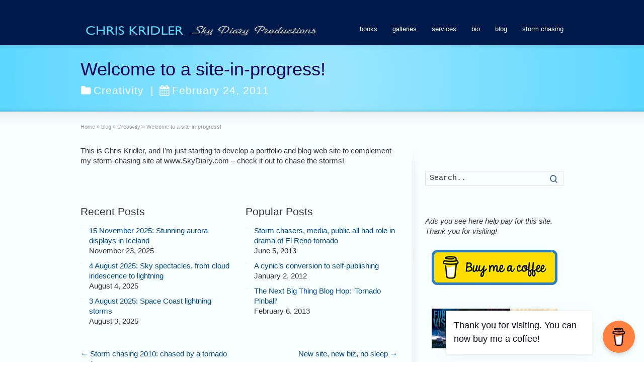

--- FILE ---
content_type: text/html; charset=UTF-8
request_url: https://www.chriskridler.com/2011/02/welcome-to-a-site-in-progress/
body_size: 22585
content:
<!DOCTYPE html>
<!--[if gt IE 8]><!--> <html class="no-js" lang="en-US"> <!--<![endif]-->
<head>
<meta charset="UTF-8" />
<!--[if IE]>
<meta http-equiv="X-UA-Compatible" content="IE=edge,chrome=1" />
<![endif]-->
<meta name="viewport" content="width=device-width, minimum-scale=1.0, initial-scale=1.0, user-scalable=no" />
<!-- Theme Favicons -->
<link rel="icon" type="image/x-icon" sizes="16x16" href="https://skydiary.com/favicon.ico" />
<meta name="msapplication-config" content="none"/>
<!-- Feeds and Pingback -->
<link rel="profile" href="https://gmpg.org/xfn/11" />
<link rel="alternate" type="application/rss+xml" title="Chris Kridler | Sky Diary Productions RSS2 Feed" href="https://www.chriskridler.com/feed/" /> 
<link rel="pingback" href="https://www.chriskridler.com/xmlrpc.php" />
<meta name='robots' content='index, follow, max-image-preview:large, max-snippet:-1, max-video-preview:-1' />

	<!-- This site is optimized with the Yoast SEO plugin v26.7 - https://yoast.com/wordpress/plugins/seo/ -->
	<title>Chris Kridler | Sky Diary Productions</title>
	<meta name="description" content="Thoughts on writing, photography and storm chasing by Chris Kridler, author of the novel &quot;Funnel Vision.&quot;" />
	<link rel="canonical" href="https://www.chriskridler.com/2011/02/welcome-to-a-site-in-progress/" />
	<meta name="twitter:label1" content="Written by" />
	<meta name="twitter:data1" content="Chris Kridler" />
	<script type="application/ld+json" class="yoast-schema-graph">{"@context":"https://schema.org","@graph":[{"@type":"Article","@id":"https://www.chriskridler.com/2011/02/welcome-to-a-site-in-progress/#article","isPartOf":{"@id":"https://www.chriskridler.com/2011/02/welcome-to-a-site-in-progress/"},"author":{"name":"Chris Kridler","@id":"https://www.chriskridler.com/#/schema/person/6efd63f110343dd03f22cab49d4dc278"},"headline":"Welcome to a site-in-progress!","datePublished":"2011-02-24T05:30:00+00:00","dateModified":"2011-04-01T07:47:52+00:00","mainEntityOfPage":{"@id":"https://www.chriskridler.com/2011/02/welcome-to-a-site-in-progress/"},"wordCount":38,"commentCount":0,"articleSection":["Creativity"],"inLanguage":"en-US","potentialAction":[{"@type":"CommentAction","name":"Comment","target":["https://www.chriskridler.com/2011/02/welcome-to-a-site-in-progress/#respond"]}]},{"@type":"WebPage","@id":"https://www.chriskridler.com/2011/02/welcome-to-a-site-in-progress/","url":"https://www.chriskridler.com/2011/02/welcome-to-a-site-in-progress/","name":"Chris Kridler | Sky Diary Productions","isPartOf":{"@id":"https://www.chriskridler.com/#website"},"datePublished":"2011-02-24T05:30:00+00:00","dateModified":"2011-04-01T07:47:52+00:00","author":{"@id":"https://www.chriskridler.com/#/schema/person/6efd63f110343dd03f22cab49d4dc278"},"description":"Thoughts on writing, photography and storm chasing by Chris Kridler, author of the novel \"Funnel Vision.\"","inLanguage":"en-US","potentialAction":[{"@type":"ReadAction","target":["https://www.chriskridler.com/2011/02/welcome-to-a-site-in-progress/"]}]},{"@type":"WebSite","@id":"https://www.chriskridler.com/#website","url":"https://www.chriskridler.com/","name":"Chris Kridler | Sky Diary Productions","description":"writer, photographer, editor, storm chaser","potentialAction":[{"@type":"SearchAction","target":{"@type":"EntryPoint","urlTemplate":"https://www.chriskridler.com/?s={search_term_string}"},"query-input":{"@type":"PropertyValueSpecification","valueRequired":true,"valueName":"search_term_string"}}],"inLanguage":"en-US"},{"@type":"Person","@id":"https://www.chriskridler.com/#/schema/person/6efd63f110343dd03f22cab49d4dc278","name":"Chris Kridler","image":{"@type":"ImageObject","inLanguage":"en-US","@id":"https://www.chriskridler.com/#/schema/person/image/","url":"https://secure.gravatar.com/avatar/fa35d1dd2894535804893d6fbaa8cd0a0cb1de35bfec8ed0cbca1f12ab314ac6?s=96&d=mm&r=g","contentUrl":"https://secure.gravatar.com/avatar/fa35d1dd2894535804893d6fbaa8cd0a0cb1de35bfec8ed0cbca1f12ab314ac6?s=96&d=mm&r=g","caption":"Chris Kridler"},"description":"Chris Kridler is a writer, photographer and storm chaser and author of the Storm Seekers Series of storm-chasing adventures.","sameAs":["https://chriskridler.com","https://x.com/@chriskridler"],"url":"https://www.chriskridler.com/author/kridler/"}]}</script>
	<!-- / Yoast SEO plugin. -->


<link rel='dns-prefetch' href='//cdn.blogclock.co.uk' />
<link rel="alternate" title="oEmbed (JSON)" type="application/json+oembed" href="https://www.chriskridler.com/wp-json/oembed/1.0/embed?url=https%3A%2F%2Fwww.chriskridler.com%2F2011%2F02%2Fwelcome-to-a-site-in-progress%2F" />
<link rel="alternate" title="oEmbed (XML)" type="text/xml+oembed" href="https://www.chriskridler.com/wp-json/oembed/1.0/embed?url=https%3A%2F%2Fwww.chriskridler.com%2F2011%2F02%2Fwelcome-to-a-site-in-progress%2F&#038;format=xml" />
<style id='wp-img-auto-sizes-contain-inline-css' type='text/css'>
img:is([sizes=auto i],[sizes^="auto," i]){contain-intrinsic-size:3000px 1500px}
/*# sourceURL=wp-img-auto-sizes-contain-inline-css */
</style>
<link rel='stylesheet' id='sbi_styles-css' href='https://www.chriskridler.com/wp-content/plugins/instagram-feed/css/sbi-styles.min.css?ver=6.10.0' type='text/css' media='all' />
<style id='wp-emoji-styles-inline-css' type='text/css'>

	img.wp-smiley, img.emoji {
		display: inline !important;
		border: none !important;
		box-shadow: none !important;
		height: 1em !important;
		width: 1em !important;
		margin: 0 0.07em !important;
		vertical-align: -0.1em !important;
		background: none !important;
		padding: 0 !important;
	}
/*# sourceURL=wp-emoji-styles-inline-css */
</style>
<style id='wp-block-library-inline-css' type='text/css'>
:root{--wp-block-synced-color:#7a00df;--wp-block-synced-color--rgb:122,0,223;--wp-bound-block-color:var(--wp-block-synced-color);--wp-editor-canvas-background:#ddd;--wp-admin-theme-color:#007cba;--wp-admin-theme-color--rgb:0,124,186;--wp-admin-theme-color-darker-10:#006ba1;--wp-admin-theme-color-darker-10--rgb:0,107,160.5;--wp-admin-theme-color-darker-20:#005a87;--wp-admin-theme-color-darker-20--rgb:0,90,135;--wp-admin-border-width-focus:2px}@media (min-resolution:192dpi){:root{--wp-admin-border-width-focus:1.5px}}.wp-element-button{cursor:pointer}:root .has-very-light-gray-background-color{background-color:#eee}:root .has-very-dark-gray-background-color{background-color:#313131}:root .has-very-light-gray-color{color:#eee}:root .has-very-dark-gray-color{color:#313131}:root .has-vivid-green-cyan-to-vivid-cyan-blue-gradient-background{background:linear-gradient(135deg,#00d084,#0693e3)}:root .has-purple-crush-gradient-background{background:linear-gradient(135deg,#34e2e4,#4721fb 50%,#ab1dfe)}:root .has-hazy-dawn-gradient-background{background:linear-gradient(135deg,#faaca8,#dad0ec)}:root .has-subdued-olive-gradient-background{background:linear-gradient(135deg,#fafae1,#67a671)}:root .has-atomic-cream-gradient-background{background:linear-gradient(135deg,#fdd79a,#004a59)}:root .has-nightshade-gradient-background{background:linear-gradient(135deg,#330968,#31cdcf)}:root .has-midnight-gradient-background{background:linear-gradient(135deg,#020381,#2874fc)}:root{--wp--preset--font-size--normal:16px;--wp--preset--font-size--huge:42px}.has-regular-font-size{font-size:1em}.has-larger-font-size{font-size:2.625em}.has-normal-font-size{font-size:var(--wp--preset--font-size--normal)}.has-huge-font-size{font-size:var(--wp--preset--font-size--huge)}.has-text-align-center{text-align:center}.has-text-align-left{text-align:left}.has-text-align-right{text-align:right}.has-fit-text{white-space:nowrap!important}#end-resizable-editor-section{display:none}.aligncenter{clear:both}.items-justified-left{justify-content:flex-start}.items-justified-center{justify-content:center}.items-justified-right{justify-content:flex-end}.items-justified-space-between{justify-content:space-between}.screen-reader-text{border:0;clip-path:inset(50%);height:1px;margin:-1px;overflow:hidden;padding:0;position:absolute;width:1px;word-wrap:normal!important}.screen-reader-text:focus{background-color:#ddd;clip-path:none;color:#444;display:block;font-size:1em;height:auto;left:5px;line-height:normal;padding:15px 23px 14px;text-decoration:none;top:5px;width:auto;z-index:100000}html :where(.has-border-color){border-style:solid}html :where([style*=border-top-color]){border-top-style:solid}html :where([style*=border-right-color]){border-right-style:solid}html :where([style*=border-bottom-color]){border-bottom-style:solid}html :where([style*=border-left-color]){border-left-style:solid}html :where([style*=border-width]){border-style:solid}html :where([style*=border-top-width]){border-top-style:solid}html :where([style*=border-right-width]){border-right-style:solid}html :where([style*=border-bottom-width]){border-bottom-style:solid}html :where([style*=border-left-width]){border-left-style:solid}html :where(img[class*=wp-image-]){height:auto;max-width:100%}:where(figure){margin:0 0 1em}html :where(.is-position-sticky){--wp-admin--admin-bar--position-offset:var(--wp-admin--admin-bar--height,0px)}@media screen and (max-width:600px){html :where(.is-position-sticky){--wp-admin--admin-bar--position-offset:0px}}

/*# sourceURL=wp-block-library-inline-css */
</style><style id='global-styles-inline-css' type='text/css'>
:root{--wp--preset--aspect-ratio--square: 1;--wp--preset--aspect-ratio--4-3: 4/3;--wp--preset--aspect-ratio--3-4: 3/4;--wp--preset--aspect-ratio--3-2: 3/2;--wp--preset--aspect-ratio--2-3: 2/3;--wp--preset--aspect-ratio--16-9: 16/9;--wp--preset--aspect-ratio--9-16: 9/16;--wp--preset--color--black: #000000;--wp--preset--color--cyan-bluish-gray: #abb8c3;--wp--preset--color--white: #ffffff;--wp--preset--color--pale-pink: #f78da7;--wp--preset--color--vivid-red: #cf2e2e;--wp--preset--color--luminous-vivid-orange: #ff6900;--wp--preset--color--luminous-vivid-amber: #fcb900;--wp--preset--color--light-green-cyan: #7bdcb5;--wp--preset--color--vivid-green-cyan: #00d084;--wp--preset--color--pale-cyan-blue: #8ed1fc;--wp--preset--color--vivid-cyan-blue: #0693e3;--wp--preset--color--vivid-purple: #9b51e0;--wp--preset--gradient--vivid-cyan-blue-to-vivid-purple: linear-gradient(135deg,rgb(6,147,227) 0%,rgb(155,81,224) 100%);--wp--preset--gradient--light-green-cyan-to-vivid-green-cyan: linear-gradient(135deg,rgb(122,220,180) 0%,rgb(0,208,130) 100%);--wp--preset--gradient--luminous-vivid-amber-to-luminous-vivid-orange: linear-gradient(135deg,rgb(252,185,0) 0%,rgb(255,105,0) 100%);--wp--preset--gradient--luminous-vivid-orange-to-vivid-red: linear-gradient(135deg,rgb(255,105,0) 0%,rgb(207,46,46) 100%);--wp--preset--gradient--very-light-gray-to-cyan-bluish-gray: linear-gradient(135deg,rgb(238,238,238) 0%,rgb(169,184,195) 100%);--wp--preset--gradient--cool-to-warm-spectrum: linear-gradient(135deg,rgb(74,234,220) 0%,rgb(151,120,209) 20%,rgb(207,42,186) 40%,rgb(238,44,130) 60%,rgb(251,105,98) 80%,rgb(254,248,76) 100%);--wp--preset--gradient--blush-light-purple: linear-gradient(135deg,rgb(255,206,236) 0%,rgb(152,150,240) 100%);--wp--preset--gradient--blush-bordeaux: linear-gradient(135deg,rgb(254,205,165) 0%,rgb(254,45,45) 50%,rgb(107,0,62) 100%);--wp--preset--gradient--luminous-dusk: linear-gradient(135deg,rgb(255,203,112) 0%,rgb(199,81,192) 50%,rgb(65,88,208) 100%);--wp--preset--gradient--pale-ocean: linear-gradient(135deg,rgb(255,245,203) 0%,rgb(182,227,212) 50%,rgb(51,167,181) 100%);--wp--preset--gradient--electric-grass: linear-gradient(135deg,rgb(202,248,128) 0%,rgb(113,206,126) 100%);--wp--preset--gradient--midnight: linear-gradient(135deg,rgb(2,3,129) 0%,rgb(40,116,252) 100%);--wp--preset--font-size--small: 13px;--wp--preset--font-size--medium: 20px;--wp--preset--font-size--large: 36px;--wp--preset--font-size--x-large: 42px;--wp--preset--spacing--20: 0.44rem;--wp--preset--spacing--30: 0.67rem;--wp--preset--spacing--40: 1rem;--wp--preset--spacing--50: 1.5rem;--wp--preset--spacing--60: 2.25rem;--wp--preset--spacing--70: 3.38rem;--wp--preset--spacing--80: 5.06rem;--wp--preset--shadow--natural: 6px 6px 9px rgba(0, 0, 0, 0.2);--wp--preset--shadow--deep: 12px 12px 50px rgba(0, 0, 0, 0.4);--wp--preset--shadow--sharp: 6px 6px 0px rgba(0, 0, 0, 0.2);--wp--preset--shadow--outlined: 6px 6px 0px -3px rgb(255, 255, 255), 6px 6px rgb(0, 0, 0);--wp--preset--shadow--crisp: 6px 6px 0px rgb(0, 0, 0);}:where(.is-layout-flex){gap: 0.5em;}:where(.is-layout-grid){gap: 0.5em;}body .is-layout-flex{display: flex;}.is-layout-flex{flex-wrap: wrap;align-items: center;}.is-layout-flex > :is(*, div){margin: 0;}body .is-layout-grid{display: grid;}.is-layout-grid > :is(*, div){margin: 0;}:where(.wp-block-columns.is-layout-flex){gap: 2em;}:where(.wp-block-columns.is-layout-grid){gap: 2em;}:where(.wp-block-post-template.is-layout-flex){gap: 1.25em;}:where(.wp-block-post-template.is-layout-grid){gap: 1.25em;}.has-black-color{color: var(--wp--preset--color--black) !important;}.has-cyan-bluish-gray-color{color: var(--wp--preset--color--cyan-bluish-gray) !important;}.has-white-color{color: var(--wp--preset--color--white) !important;}.has-pale-pink-color{color: var(--wp--preset--color--pale-pink) !important;}.has-vivid-red-color{color: var(--wp--preset--color--vivid-red) !important;}.has-luminous-vivid-orange-color{color: var(--wp--preset--color--luminous-vivid-orange) !important;}.has-luminous-vivid-amber-color{color: var(--wp--preset--color--luminous-vivid-amber) !important;}.has-light-green-cyan-color{color: var(--wp--preset--color--light-green-cyan) !important;}.has-vivid-green-cyan-color{color: var(--wp--preset--color--vivid-green-cyan) !important;}.has-pale-cyan-blue-color{color: var(--wp--preset--color--pale-cyan-blue) !important;}.has-vivid-cyan-blue-color{color: var(--wp--preset--color--vivid-cyan-blue) !important;}.has-vivid-purple-color{color: var(--wp--preset--color--vivid-purple) !important;}.has-black-background-color{background-color: var(--wp--preset--color--black) !important;}.has-cyan-bluish-gray-background-color{background-color: var(--wp--preset--color--cyan-bluish-gray) !important;}.has-white-background-color{background-color: var(--wp--preset--color--white) !important;}.has-pale-pink-background-color{background-color: var(--wp--preset--color--pale-pink) !important;}.has-vivid-red-background-color{background-color: var(--wp--preset--color--vivid-red) !important;}.has-luminous-vivid-orange-background-color{background-color: var(--wp--preset--color--luminous-vivid-orange) !important;}.has-luminous-vivid-amber-background-color{background-color: var(--wp--preset--color--luminous-vivid-amber) !important;}.has-light-green-cyan-background-color{background-color: var(--wp--preset--color--light-green-cyan) !important;}.has-vivid-green-cyan-background-color{background-color: var(--wp--preset--color--vivid-green-cyan) !important;}.has-pale-cyan-blue-background-color{background-color: var(--wp--preset--color--pale-cyan-blue) !important;}.has-vivid-cyan-blue-background-color{background-color: var(--wp--preset--color--vivid-cyan-blue) !important;}.has-vivid-purple-background-color{background-color: var(--wp--preset--color--vivid-purple) !important;}.has-black-border-color{border-color: var(--wp--preset--color--black) !important;}.has-cyan-bluish-gray-border-color{border-color: var(--wp--preset--color--cyan-bluish-gray) !important;}.has-white-border-color{border-color: var(--wp--preset--color--white) !important;}.has-pale-pink-border-color{border-color: var(--wp--preset--color--pale-pink) !important;}.has-vivid-red-border-color{border-color: var(--wp--preset--color--vivid-red) !important;}.has-luminous-vivid-orange-border-color{border-color: var(--wp--preset--color--luminous-vivid-orange) !important;}.has-luminous-vivid-amber-border-color{border-color: var(--wp--preset--color--luminous-vivid-amber) !important;}.has-light-green-cyan-border-color{border-color: var(--wp--preset--color--light-green-cyan) !important;}.has-vivid-green-cyan-border-color{border-color: var(--wp--preset--color--vivid-green-cyan) !important;}.has-pale-cyan-blue-border-color{border-color: var(--wp--preset--color--pale-cyan-blue) !important;}.has-vivid-cyan-blue-border-color{border-color: var(--wp--preset--color--vivid-cyan-blue) !important;}.has-vivid-purple-border-color{border-color: var(--wp--preset--color--vivid-purple) !important;}.has-vivid-cyan-blue-to-vivid-purple-gradient-background{background: var(--wp--preset--gradient--vivid-cyan-blue-to-vivid-purple) !important;}.has-light-green-cyan-to-vivid-green-cyan-gradient-background{background: var(--wp--preset--gradient--light-green-cyan-to-vivid-green-cyan) !important;}.has-luminous-vivid-amber-to-luminous-vivid-orange-gradient-background{background: var(--wp--preset--gradient--luminous-vivid-amber-to-luminous-vivid-orange) !important;}.has-luminous-vivid-orange-to-vivid-red-gradient-background{background: var(--wp--preset--gradient--luminous-vivid-orange-to-vivid-red) !important;}.has-very-light-gray-to-cyan-bluish-gray-gradient-background{background: var(--wp--preset--gradient--very-light-gray-to-cyan-bluish-gray) !important;}.has-cool-to-warm-spectrum-gradient-background{background: var(--wp--preset--gradient--cool-to-warm-spectrum) !important;}.has-blush-light-purple-gradient-background{background: var(--wp--preset--gradient--blush-light-purple) !important;}.has-blush-bordeaux-gradient-background{background: var(--wp--preset--gradient--blush-bordeaux) !important;}.has-luminous-dusk-gradient-background{background: var(--wp--preset--gradient--luminous-dusk) !important;}.has-pale-ocean-gradient-background{background: var(--wp--preset--gradient--pale-ocean) !important;}.has-electric-grass-gradient-background{background: var(--wp--preset--gradient--electric-grass) !important;}.has-midnight-gradient-background{background: var(--wp--preset--gradient--midnight) !important;}.has-small-font-size{font-size: var(--wp--preset--font-size--small) !important;}.has-medium-font-size{font-size: var(--wp--preset--font-size--medium) !important;}.has-large-font-size{font-size: var(--wp--preset--font-size--large) !important;}.has-x-large-font-size{font-size: var(--wp--preset--font-size--x-large) !important;}
/*# sourceURL=global-styles-inline-css */
</style>

<style id='classic-theme-styles-inline-css' type='text/css'>
/*! This file is auto-generated */
.wp-block-button__link{color:#fff;background-color:#32373c;border-radius:9999px;box-shadow:none;text-decoration:none;padding:calc(.667em + 2px) calc(1.333em + 2px);font-size:1.125em}.wp-block-file__button{background:#32373c;color:#fff;text-decoration:none}
/*# sourceURL=/wp-includes/css/classic-themes.min.css */
</style>
<link rel='stylesheet' id='buy-me-a-coffee-css' href='https://www.chriskridler.com/wp-content/plugins/buymeacoffee/public/css/buy-me-a-coffee-public.css?ver=4.4.2' type='text/css' media='all' />
<link rel='stylesheet' id='contact-form-7-css' href='https://www.chriskridler.com/wp-content/plugins/contact-form-7/includes/css/styles.css?ver=6.1.4' type='text/css' media='all' />
<style id='contact-form-7-inline-css' type='text/css'>
.wpcf7 .wpcf7-recaptcha iframe {margin-bottom: 0;}.wpcf7 .wpcf7-recaptcha[data-align="center"] > div {margin: 0 auto;}.wpcf7 .wpcf7-recaptcha[data-align="right"] > div {margin: 0 0 0 auto;}
/*# sourceURL=contact-form-7-inline-css */
</style>
<link rel='stylesheet' id='theme-themeicons-style-css' href='https://www.chriskridler.com/wp-content/themes/striking_r/icons/themeicons/style.min.css?ver=6.9' type='text/css' media='all' />
<link rel='stylesheet' id='theme-style-css' href='https://www.chriskridler.com/wp-content/themes/striking_r/css/screen.min.css?ver=6.9' type='text/css' media='all' />
<link rel='stylesheet' id='theme-icons-awesome-css' href='https://www.chriskridler.com/wp-content/themes/striking_r/icons/awesome/css/font-awesome.min.css?ver=6.9' type='text/css' media='all' />
<link rel='stylesheet' id='theme-responsive-css' href='https://www.chriskridler.com/wp-content/themes/striking_r/css/responsive.min.css?ver=6.9' type='text/css' media='all' />
<link rel='stylesheet' id='theme-skin-css' href='https://www.chriskridler.com/wp-content/uploads/strikingr/skin.css?ver=1.768.868.040' type='text/css' media='all' />
<script type="text/javascript" src="https://www.chriskridler.com/wp-includes/js/jquery/jquery.min.js?ver=3.7.1" id="jquery-core-js"></script>
<script type="text/javascript" src="https://www.chriskridler.com/wp-includes/js/jquery/jquery-migrate.min.js?ver=3.4.1" id="jquery-migrate-js"></script>
<script type="text/javascript" src="https://www.chriskridler.com/wp-content/plugins/buymeacoffee/public/js/buy-me-a-coffee-public.js?ver=4.4.2" id="buy-me-a-coffee-js"></script>
<script type="text/javascript" src="//www.chriskridler.com/wp-content/plugins/revslider/sr6/assets/js/rbtools.min.js?ver=6.7.39" async id="tp-tools-js"></script>
<script type="text/javascript" src="//www.chriskridler.com/wp-content/plugins/revslider/sr6/assets/js/rs6.min.js?ver=6.7.39" async id="revmin-js"></script>
<script type="text/javascript" src="https://www.chriskridler.com/wp-content/themes/striking_r/js/jquery.fancybox.min.js?ver=2.1.5" id="jquery-fancybox-js"></script>
<script type="text/javascript" src="https://www.chriskridler.com/wp-content/themes/striking_r/js/custom.combine.js?ver=6.9" id="custom-js-js"></script>
<link rel="https://api.w.org/" href="https://www.chriskridler.com/wp-json/" /><link rel="alternate" title="JSON" type="application/json" href="https://www.chriskridler.com/wp-json/wp/v2/posts/4" />        <script data-name="BMC-Widget" src="https://cdnjs.buymeacoffee.com/1.0.0/widget.prod.min.js" data-id="chriskridler" data-description="Support me on Buy Me a Coffee!" data-message="Thank you for visiting. You can now buy me a coffee!" data-color="#FF813F" data-position="right" data-x_margin="18" data-y_margin="18">
        </script>
        <script async src="https://pagead2.googlesyndication.com/pagead/js/adsbygoogle.js?client=ca-pub-1349846691673074"
     crossorigin="anonymous"></script><meta name="generator" content="Striking Multiflex Framework Extension Plugin v2.4.7 - Build : 03 december 2025" />
<script type="text/javascript">var theme_url='https://www.chriskridler.com/wp-content/themes/striking_r';
var image_url='https://www.chriskridler.com/wp-content/themes/striking_r/images';
var responsve_image_resize=true;
var responsive_image_upsize_only=true;
var images_have_resized_once=false;
var fancybox_options = {
	skin:'theme',
	title_type:'float',
	width:800,
	height:600,
	autoSize:true,
	autoWidth:false,
	autoHeight:false,
	fitToView:false,
	aspectRatio:false,
	arrows:true,
	closeBtn:true,
	closeClick:false,
	nextClick:false,
	autoPlay:false,
	playSpeed:3000,
	preload:3,
	loop:true,
	thumbnail:true,
	thumbnail_width:50,
	thumbnail_height:50,
	thumbnail_position:'bottom'
};
var pie_progress_bar_color = "#3cabce",
	pie_progress_track_color = "#e5e5e5";
var gallery_loading_speed = 100;
var nav2select_indentString = "–";
var nav2select_defaultText = "Navigate to...";
var responsive_menu_location = "manual";
var responsive_menu_position = "";
var theme_retina_multiplier="2x";
var theme_global_post_id=4;</script>
<meta name="generator" content="Powered by Slider Revolution 6.7.39 - responsive, Mobile-Friendly Slider Plugin for WordPress with comfortable drag and drop interface." />
<script>function setREVStartSize(e){
			//window.requestAnimationFrame(function() {
				window.RSIW = window.RSIW===undefined ? window.innerWidth : window.RSIW;
				window.RSIH = window.RSIH===undefined ? window.innerHeight : window.RSIH;
				try {
					var pw = document.getElementById(e.c).parentNode.offsetWidth,
						newh;
					pw = pw===0 || isNaN(pw) || (e.l=="fullwidth" || e.layout=="fullwidth") ? window.RSIW : pw;
					e.tabw = e.tabw===undefined ? 0 : parseInt(e.tabw);
					e.thumbw = e.thumbw===undefined ? 0 : parseInt(e.thumbw);
					e.tabh = e.tabh===undefined ? 0 : parseInt(e.tabh);
					e.thumbh = e.thumbh===undefined ? 0 : parseInt(e.thumbh);
					e.tabhide = e.tabhide===undefined ? 0 : parseInt(e.tabhide);
					e.thumbhide = e.thumbhide===undefined ? 0 : parseInt(e.thumbhide);
					e.mh = e.mh===undefined || e.mh=="" || e.mh==="auto" ? 0 : parseInt(e.mh,0);
					if(e.layout==="fullscreen" || e.l==="fullscreen")
						newh = Math.max(e.mh,window.RSIH);
					else{
						e.gw = Array.isArray(e.gw) ? e.gw : [e.gw];
						for (var i in e.rl) if (e.gw[i]===undefined || e.gw[i]===0) e.gw[i] = e.gw[i-1];
						e.gh = e.el===undefined || e.el==="" || (Array.isArray(e.el) && e.el.length==0)? e.gh : e.el;
						e.gh = Array.isArray(e.gh) ? e.gh : [e.gh];
						for (var i in e.rl) if (e.gh[i]===undefined || e.gh[i]===0) e.gh[i] = e.gh[i-1];
											
						var nl = new Array(e.rl.length),
							ix = 0,
							sl;
						e.tabw = e.tabhide>=pw ? 0 : e.tabw;
						e.thumbw = e.thumbhide>=pw ? 0 : e.thumbw;
						e.tabh = e.tabhide>=pw ? 0 : e.tabh;
						e.thumbh = e.thumbhide>=pw ? 0 : e.thumbh;
						for (var i in e.rl) nl[i] = e.rl[i]<window.RSIW ? 0 : e.rl[i];
						sl = nl[0];
						for (var i in nl) if (sl>nl[i] && nl[i]>0) { sl = nl[i]; ix=i;}
						var m = pw>(e.gw[ix]+e.tabw+e.thumbw) ? 1 : (pw-(e.tabw+e.thumbw)) / (e.gw[ix]);
						newh =  (e.gh[ix] * m) + (e.tabh + e.thumbh);
					}
					var el = document.getElementById(e.c);
					if (el!==null && el) el.style.height = newh+"px";
					el = document.getElementById(e.c+"_wrapper");
					if (el!==null && el) {
						el.style.height = newh+"px";
						el.style.display = "block";
					}
				} catch(e){
					console.log("Failure at Presize of Slider:" + e)
				}
			//});
		  };</script>
<link rel='stylesheet' id='sby_common_styles-css' href='https://www.chriskridler.com/wp-content/plugins/feeds-for-youtube/public/build/css/sb-youtube-common.css?ver=2.6.2' type='text/css' media='all' />
<link rel='stylesheet' id='sby_styles-css' href='https://www.chriskridler.com/wp-content/plugins/feeds-for-youtube/public/build/css/sb-youtube-free.css?ver=2.6.2' type='text/css' media='all' />
<link rel='stylesheet' id='rs-plugin-settings-css' href='//www.chriskridler.com/wp-content/plugins/revslider/sr6/assets/css/rs6.css?ver=6.7.39' type='text/css' media='all' />
<style id='rs-plugin-settings-inline-css' type='text/css'>
#rs-demo-id {}
/*# sourceURL=rs-plugin-settings-inline-css */
</style>
</head>
<body class="wp-singular post-template-default single single-post postid-4 single-format-standard wp-theme-striking_r metaslider-plugin responsive has-shadow has-gradient">
<div class="body-wrapper">
<header id="header">
	<div class="inner">
		<div id="logo" class="theme_logo_img" itemscope="itemscope" itemtype="https://schema.org/Organisation" ><a href="https://www.chriskridler.com/" itemprop="url" ><img class="site-logo ie_png" width="" height="" src="https://www.chriskridler.com/wp-content/uploads/2011/12/cklogosmaller.gif" title="Chris Kridler | Sky Diary Productions" alt="" itemprop="logo" /></a></div>		<nav id="navigation" class="jqueryslidemenu"><ul id="menu-topmenu" class="menu"><li id="menu-item-383" class="menu-item menu-item-type-post_type menu-item-object-page menu-item-has-children menu-item-383 has-children"><a href="https://www.chriskridler.com/books/" title="books: Storm Seekers trilogy">books</a>
<ul class="sub-menu">
	<li id="menu-item-679" class="menu-item menu-item-type-custom menu-item-object-custom menu-item-679"><a href="https://chriskridler.com/books/">Storm Seekers Series</a></li>
	<li id="menu-item-3547" class="menu-item menu-item-type-post_type menu-item-object-page menu-item-3547"><a href="https://www.chriskridler.com/books/funnel-vision/">Funnel Vision</a></li>
	<li id="menu-item-3546" class="menu-item menu-item-type-post_type menu-item-object-page menu-item-3546"><a href="https://www.chriskridler.com/books/tornado-pinball/">Tornado Pinball</a></li>
	<li id="menu-item-3545" class="menu-item menu-item-type-post_type menu-item-object-page menu-item-3545"><a href="https://www.chriskridler.com/books/zap-bang/">Zap Bang</a></li>
	<li id="menu-item-676" class="menu-item menu-item-type-post_type menu-item-object-page menu-item-676"><a href="https://www.chriskridler.com/interview-with-chris-kridler-author-of-funnel-vision/">interview with Chris Kridler</a></li>
	<li id="menu-item-675" class="menu-item menu-item-type-post_type menu-item-object-page menu-item-675"><a href="https://www.chriskridler.com/publicityphotos/">author photos and book covers</a></li>
</ul>
</li>
<li id="menu-item-75" class="menu-item menu-item-type-post_type menu-item-object-page menu-item-has-children menu-item-75 has-children"><a href="https://www.chriskridler.com/galleries/">galleries</a>
<ul class="sub-menu">
	<li id="menu-item-3828" class="menu-item menu-item-type-post_type menu-item-object-page menu-item-3828"><a href="https://www.chriskridler.com/galleries/stormphotography/">Storm photography</a></li>
	<li id="menu-item-85" class="menu-item menu-item-type-post_type menu-item-object-page menu-item-85"><a href="https://www.chriskridler.com/galleries/video/">Video</a></li>
	<li id="menu-item-3832" class="menu-item menu-item-type-custom menu-item-object-custom menu-item-3832"><a href="https://youtube.com/chriskridler">YouTube channel</a></li>
	<li id="menu-item-625" class="menu-item menu-item-type-post_type menu-item-object-page menu-item-625"><a href="https://www.chriskridler.com/hourglass/">Short documentary film ‘Hourglass’</a></li>
	<li id="menu-item-565" class="menu-item menu-item-type-post_type menu-item-object-page menu-item-565"><a href="https://www.chriskridler.com/chasingreality/">Short documentary film ‘Chasing Reality’</a></li>
	<li id="menu-item-801" class="menu-item menu-item-type-post_type menu-item-object-page menu-item-801"><a href="https://www.chriskridler.com/galleries/video/short-animated-film-the-chase-a-silly-storm-safari/">Short animated film ‘The Chase: A Silly Storm Safari’</a></li>
</ul>
</li>
<li id="menu-item-40" class="menu-item menu-item-type-post_type menu-item-object-page menu-item-has-children menu-item-40 has-children"><a href="https://www.chriskridler.com/services/">services</a>
<ul class="sub-menu">
	<li id="menu-item-845" class="menu-item menu-item-type-custom menu-item-object-custom menu-item-845"><a href="http://www.chriskridler.com/services/">overview &#038; contact</a></li>
	<li id="menu-item-1130" class="menu-item menu-item-type-post_type menu-item-object-page menu-item-1130"><a href="https://www.chriskridler.com/bookservices/">book editing &#038; author services</a></li>
	<li id="menu-item-1615" class="menu-item menu-item-type-post_type menu-item-object-page menu-item-privacy-policy menu-item-1615"><a rel="privacy-policy" href="https://www.chriskridler.com/privacy/">privacy</a></li>
</ul>
</li>
<li id="menu-item-67" class="menu-item menu-item-type-post_type menu-item-object-page menu-item-has-children menu-item-67 has-children"><a href="https://www.chriskridler.com/bio/">bio</a>
<ul class="sub-menu">
	<li id="menu-item-852" class="menu-item menu-item-type-post_type menu-item-object-page menu-item-852"><a href="https://www.chriskridler.com/bio/">bio and credits</a></li>
	<li id="menu-item-967" class="menu-item menu-item-type-post_type menu-item-object-page menu-item-967"><a href="https://www.chriskridler.com/interview-with-chris-kridler-author-of-funnel-vision/">interview with Chris Kridler</a></li>
	<li id="menu-item-1010" class="menu-item menu-item-type-post_type menu-item-object-page menu-item-1010"><a href="https://www.chriskridler.com/publicityphotos/">author photos and book covers</a></li>
</ul>
</li>
<li id="menu-item-36" class="menu-item menu-item-type-post_type menu-item-object-page current_page_parent menu-item-has-children menu-item-36 has-children current_page_parent"><a href="https://www.chriskridler.com/blog/">blog</a>
<ul class="sub-menu">
	<li id="menu-item-778" class="menu-item menu-item-type-custom menu-item-object-custom menu-item-778"><a href="http://www.chriskridler.com/blog/">most recent posts</a></li>
	<li id="menu-item-777" class="menu-item menu-item-type-custom menu-item-object-custom menu-item-777"><a href="http://www.chriskridler.com/category/writing/">posts on writing</a></li>
	<li id="menu-item-779" class="menu-item menu-item-type-custom menu-item-object-custom menu-item-779"><a href="http://www.chriskridler.com/category/stormchasing/">posts on storm chasing</a></li>
	<li id="menu-item-5885" class="menu-item menu-item-type-post_type menu-item-object-page menu-item-5885"><a href="https://www.chriskridler.com/gear-i-love/">Gear I love</a></li>
</ul>
</li>
<li id="menu-item-35" class="menu-item menu-item-type-custom menu-item-object-custom menu-item-has-children menu-item-35 has-children"><a href="https://www.chriskridler.com/skydiary/">storm chasing</a>
<ul class="sub-menu">
	<li id="menu-item-1627" class="menu-item menu-item-type-post_type menu-item-object-page menu-item-1627"><a href="https://www.chriskridler.com/skydiary/">Sky Diary Storm Chasing</a></li>
	<li id="menu-item-2584" class="menu-item menu-item-type-post_type menu-item-object-page menu-item-2584"><a href="https://www.chriskridler.com/skydiary/storm-chasing-reports/">Storm chasing reports</a></li>
	<li id="menu-item-1628" class="menu-item menu-item-type-post_type menu-item-object-page menu-item-1628"><a href="https://www.chriskridler.com/skydiary/kids/">Sky Diary Kidstorm</a></li>
	<li id="menu-item-3829" class="menu-item menu-item-type-post_type menu-item-object-page menu-item-3829"><a href="https://www.chriskridler.com/galleries/stormphotography/">Storm photography</a></li>
	<li id="menu-item-853" class="menu-item menu-item-type-custom menu-item-object-custom menu-item-853"><a href="https://youtube.com/chriskridler">YouTube channel</a></li>
	<li id="menu-item-677" class="menu-item menu-item-type-custom menu-item-object-custom menu-item-677"><a href="https://chriskridler.com/shop/">Storm Stuff Store</a></li>
	<li id="menu-item-1567" class="menu-item menu-item-type-post_type menu-item-object-page menu-item-1567"><a href="https://www.chriskridler.com/skydiary/data/">Chase data</a></li>
</ul>
</li>
</ul></nav>	</div>
</header>
<article class="post-4 post type-post status-publish format-standard hentry category-creativity">
<div id="feature"><div class="top_shadow"></div><div class="inner"><h1 class="entry-title">Welcome to a site-in-progress!</h1><div class="feature-introduce" id="introduce"><div class="entry_meta"><span class="categories"><i class="theme-icon icon_folder-meta meta-icon"></i><a href="https://www.chriskridler.com/category/creativity/" rel="category tag">Creativity</a></span><span class="separator">|</span><time class="published updated" datetime="2011-02-24"><a href="https://www.chriskridler.com/2011/02/"><i class="theme-icon icon_calendar-meta meta-icon meta-icon-calendar"></i>February 24, 2011</a></time></div></div></div><div class="bottom_shadow"></div></div><div id="page">
	<div class="inner right_sidebar">
		<section id="breadcrumbs"><div class="breadcrumb breadcrumbs" itemtype="https://schema.org/BreadcrumbList" itemscope="itemscope" ><div class="breadcrumbs-plus theme-breadcrumbs"><span itemprop="itemListElement" itemscope="itemscope" itemtype="https://schema.org/ListItem" ><a href="https://www.chriskridler.com/" class="home" itemprop="item" ><span itemprop="name" >Home</span></a><meta itemprop="position" content="1"  /></span> <span class='separator'>&raquo;</span> <span itemprop="itemListElement" itemscope="itemscope" itemtype="https://schema.org/ListItem" ><a href="https://www.chriskridler.com/blog/" title="blog" itemprop="item" ><span itemprop="name" >blog</span></a><meta itemprop="position" content="2"  /></span> <span class='separator'>&raquo;</span> <span itemprop="itemListElement" itemscope="itemscope" itemtype="https://schema.org/ListItem" ><a href="https://www.chriskridler.com/category/creativity/" title="Creativity" itemprop="item" ><span itemprop="name" >Creativity</span></a><meta itemprop="position" content="3"  /></span> <span class='separator'>&raquo;</span> <span itemprop="name" >Welcome to a site-in-progress!</span></div></div></section>		<div id="main">	
		<div id="post-4" class="entry content entry-content entry_full">
	<header>
	</header>
	<p>This is Chris Kridler, and I&#8217;m just starting to develop a portfolio and blog web site to complement my storm-chasing site at www.SkyDiary.com &#8211; check it out to chase the storms!</p>
		<footer>
				<time class="published updated hidden" datetime="2011-04-01"><a href="https://www.chriskridler.com/2011/02/welcome-to-a-site-in-progress/">April 1, 2011</a></time>
		<span class="author vcard hidden"><span class="fn">Chris Kridler</span></span>
						<div class="related_popular_wrap">
			<div class="one_half">
				<h3>Recent Posts</h3><section class="recent_posts_wrap"><ul class="posts_list"><li><a class="thumbnail" href="https://www.chriskridler.com/2025/11/15-november-2025-stunning-aurora-displays-in-iceland/" title="15 November 2025: Stunning aurora displays in Iceland"></a><div class="post_extra_info"><a class="post_title" href="https://www.chriskridler.com/2025/11/15-november-2025-stunning-aurora-displays-in-iceland/" title="15 November 2025: Stunning aurora displays in Iceland" rel="bookmark">15 November 2025: Stunning aurora displays in Iceland</a><time datetime="2025-11-23">November 23, 2025</time></div><div class="clearboth"></div></li><li><a class="thumbnail" href="https://www.chriskridler.com/2025/08/4-august-2025-sky-spectacles-from-cloud-iridescence-to-lightning/" title="4 August 2025: Sky spectacles, from cloud iridescence to lightning"></a><div class="post_extra_info"><a class="post_title" href="https://www.chriskridler.com/2025/08/4-august-2025-sky-spectacles-from-cloud-iridescence-to-lightning/" title="4 August 2025: Sky spectacles, from cloud iridescence to lightning" rel="bookmark">4 August 2025: Sky spectacles, from cloud iridescence to lightning</a><time datetime="2025-08-04">August 4, 2025</time></div><div class="clearboth"></div></li><li><a class="thumbnail" href="https://www.chriskridler.com/2025/08/3-august-2025-space-coast-lightning-storms/" title="3 August 2025: Space Coast lightning storms"></a><div class="post_extra_info"><a class="post_title" href="https://www.chriskridler.com/2025/08/3-august-2025-space-coast-lightning-storms/" title="3 August 2025: Space Coast lightning storms" rel="bookmark">3 August 2025: Space Coast lightning storms</a><time datetime="2025-08-03">August 3, 2025</time></div><div class="clearboth"></div></li></ul></section>			</div>
			<div class="one_half last">
				<h3>Popular Posts</h3><section class="popular_posts_wrap"><ul class="posts_list"><li><a class="thumbnail" href="https://www.chriskridler.com/2013/06/storm-chasers-media-public-all-had-role-in-drama-of-el-reno-tornado/" title="Storm chasers, media, public all had role in drama of El Reno tornado"></a><div class="post_extra_info"><a class="post_title" href="https://www.chriskridler.com/2013/06/storm-chasers-media-public-all-had-role-in-drama-of-el-reno-tornado/" title="Storm chasers, media, public all had role in drama of El Reno tornado" rel="bookmark">Storm chasers, media, public all had role in drama of El Reno tornado</a><time datetime="2013-06-05">June 5, 2013</time></div><div class="clearboth"></div></li><li><a class="thumbnail" href="https://www.chriskridler.com/2012/01/conversion-to-self-publishing/" title="A cynic&#8217;s conversion to self-publishing"></a><div class="post_extra_info"><a class="post_title" href="https://www.chriskridler.com/2012/01/conversion-to-self-publishing/" title="A cynic&#8217;s conversion to self-publishing" rel="bookmark">A cynic&#8217;s conversion to self-publishing</a><time datetime="2012-01-02">January 2, 2012</time></div><div class="clearboth"></div></li><li><a class="thumbnail" href="https://www.chriskridler.com/2013/02/the-next-big-thing-blog-hop-tornado-pinball/" title="The Next Big Thing Blog Hop: &#8216;Tornado Pinball&#8217;"></a><div class="post_extra_info"><a class="post_title" href="https://www.chriskridler.com/2013/02/the-next-big-thing-blog-hop-tornado-pinball/" title="The Next Big Thing Blog Hop: &#8216;Tornado Pinball&#8217;" rel="bookmark">The Next Big Thing Blog Hop: &#8216;Tornado Pinball&#8217;</a><time datetime="2013-02-06">February 6, 2013</time></div><div class="clearboth"></div></li></ul></section>			</div>
			<div class="clearboth"></div>
		</div>
						<nav class="entry_navigation">
			<div class="nav-previous"><a href="https://www.chriskridler.com/2010/09/storm-chasing-2010-tornadoes-more/" rel="prev"><span class="meta-nav">&larr;</span> Storm chasing 2010: chased by a tornado and more</a></div>
			<div class="nav-next"><a href="https://www.chriskridler.com/2011/04/new-site-new-biz-no-sleep/" rel="next">New site, new biz, no sleep <span class="meta-nav">&rarr;</span></a></div>
		</nav>
			</footer>
	<div class="clearboth"></div>
</div>
		</div>
		<aside id="sidebar">
	<div id="sidebar_content"><section id="theme_search-3" class="widget widget_search">		<form method="get" id="searchform" class="search_with_icon" action="https://www.chriskridler.com">
			<input type="text" class="text_input" value="Search.." name="s" id="s" onfocus="if(this.value == 'Search..') {this.value = '';}" onblur="if (this.value == '') {this.value = 'Search..';}" />
			<button type="submit" style="color:#14416d"><span>Search</span></button>
		</form>
		</section><section id="text-23" class="widget widget_text">			<div class="textwidget"><em>Ads you see here help pay for this site. Thank you for visiting!</em><br>
&nbsp;<br>
<center><a href="https://www.buymeacoffee.com/chriskridler" target="new"><img class="aligncenter size-full wp-image-3552" src="https://www.chriskridler.com/wp-content/uploads/2021/09/buymeacoffee-1.png" alt="" width="260" height="80" /></a></center>
<br>&nbsp;<br><center><a href="https://chriskridler.com/books"><img src="https://www.chriskridler.com//FVbuyad300.jpg"  border=0 width=250></a><br></center></div>
		</section><section id="custom_html-3" class="widget_text widget widget_custom_html"><div class="textwidget custom-html-widget"><script async src="https://pagead2.googlesyndication.com/pagead/js/adsbygoogle.js?client=ca-pub-1349846691673074"
     crossorigin="anonymous"></script>
<!-- CK Blog Sidebar Ad -->
<ins class="adsbygoogle"
     style="display:block"
     data-ad-client="ca-pub-1349846691673074"
     data-ad-slot="1055727849"
     data-ad-format="auto"
     data-full-width-responsive="true"></ins>
<script>
     (adsbygoogle = window.adsbygoogle || []).push({});
</script>
</div></section><section id="text-5" class="widget widget_text"><h3 class="widgettitle">Storm-chasing tales</h3>			<div class="textwidget"><a href="https://chriskridler.com/skydiary/"><img src="http://www.chriskridler.com/wp-content/uploads/2011/04/050801kscellsmall-300x199.jpg" width=200></a><P>
Chris's storm-chasing accounts from Sky Diary have a new home right here at <a href="https://www.chriskridler.com/skydiary/">ChrisKridler.com/SkyDiary</a>.
</div>
		</section>		<section id="recent_posts-3" class="widget widget_recent_posts">		<h3 class="widgettitle">Recent Posts</h3>		<ul class="posts_list">
			<li>

				<a class="thumbnail" href="https://www.chriskridler.com/2025/11/15-november-2025-stunning-aurora-displays-in-iceland/" title="15 November 2025: Stunning aurora displays in Iceland">
					<img src="https://www.chriskridler.com/wp-content/uploads/strikingr/images/5905_111525aurora-featimage-65x65.jpg" width="65" height="65" title="15 November 2025: Stunning aurora displays in Iceland" alt="15 November 2025: Stunning aurora displays in Iceland"/>
				</a>
				<div class="post_extra_info">
					<a href="https://www.chriskridler.com/2025/11/15-november-2025-stunning-aurora-displays-in-iceland/" rel="bookmark" title="15 November 2025: Stunning aurora displays in Iceland">
						15 November 2025: Stunning aurora displays in Iceland					</a>
				</div>
				<div class="clearboth"></div>
			</li>
			<li>

				<a class="thumbnail" href="https://www.chriskridler.com/2025/08/4-august-2025-sky-spectacles-from-cloud-iridescence-to-lightning/" title="4 August 2025: Sky spectacles, from cloud iridescence to lightning">
					<img src="https://www.chriskridler.com/wp-content/uploads/strikingr/images/5832_080425flstorms-feat-1-65x65.jpg" width="65" height="65" title="4 August 2025: Sky spectacles, from cloud iridescence to lightning" alt="4 August 2025: Sky spectacles, from cloud iridescence to lightning"/>
				</a>
				<div class="post_extra_info">
					<a href="https://www.chriskridler.com/2025/08/4-august-2025-sky-spectacles-from-cloud-iridescence-to-lightning/" rel="bookmark" title="4 August 2025: Sky spectacles, from cloud iridescence to lightning">
						4 August 2025: Sky spectacles, from cloud iridescence to lightning					</a>
				</div>
				<div class="clearboth"></div>
			</li>
			<li>

				<a class="thumbnail" href="https://www.chriskridler.com/2025/08/3-august-2025-space-coast-lightning-storms/" title="3 August 2025: Space Coast lightning storms">
					<img src="https://www.chriskridler.com/wp-content/uploads/strikingr/images/5830_080325flstorm-feat-1-65x65.jpg" width="65" height="65" title="3 August 2025: Space Coast lightning storms" alt="3 August 2025: Space Coast lightning storms"/>
				</a>
				<div class="post_extra_info">
					<a href="https://www.chriskridler.com/2025/08/3-august-2025-space-coast-lightning-storms/" rel="bookmark" title="3 August 2025: Space Coast lightning storms">
						3 August 2025: Space Coast lightning storms					</a>
				</div>
				<div class="clearboth"></div>
			</li>
			<li>

				<a class="thumbnail" href="https://www.chriskridler.com/2025/06/the-return-of-the-night-blooming-cereus-petal-power-time-lapse/" title="The return of the night-blooming cereus: petal power time-lapse, 2025 edition">
					<img src="https://www.chriskridler.com/wp-content/uploads/strikingr/images/5813_061125cereusweb1200-65x65.jpg" width="65" height="65" title="The return of the night-blooming cereus: petal power time-lapse, 2025 edition" alt="The return of the night-blooming cereus: petal power time-lapse, 2025 edition"/>
				</a>
				<div class="post_extra_info">
					<a href="https://www.chriskridler.com/2025/06/the-return-of-the-night-blooming-cereus-petal-power-time-lapse/" rel="bookmark" title="The return of the night-blooming cereus: petal power time-lapse, 2025 edition">
						The return of the night-blooming cereus: petal power time-lapse, 2025 edition					</a>
				</div>
				<div class="clearboth"></div>
			</li>
			<li>

				<a class="thumbnail" href="https://www.chriskridler.com/2025/06/the-2025-chase-season-a-whirlwind-tour-of-tornado-alley/" title="The 2025 chase season &#8211; a whirlwind tour of Tornado Alley">
					<img src="https://www.chriskridler.com/wp-content/uploads/strikingr/images/5810_052925duststormpanweb-65x65.jpg" width="65" height="65" title="The 2025 chase season &#8211; a whirlwind tour of Tornado Alley" alt="The 2025 chase season &#8211; a whirlwind tour of Tornado Alley"/>
				</a>
				<div class="post_extra_info">
					<a href="https://www.chriskridler.com/2025/06/the-2025-chase-season-a-whirlwind-tour-of-tornado-alley/" rel="bookmark" title="The 2025 chase season &#8211; a whirlwind tour of Tornado Alley">
						The 2025 chase season &#8211; a whirlwind tour of Tornado Alley					</a>
				</div>
				<div class="clearboth"></div>
			</li>
			<li>

				<a class="thumbnail" href="https://www.chriskridler.com/2025/05/15-may-2025-super-start-to-the-chase-in-illinois/" title="15 May 2025: A sorta super start to the chase in Illinois">
					<img src="https://www.chriskridler.com/wp-content/uploads/strikingr/images/5867_051525illinoischasefeat-65x65.jpg" width="65" height="65" title="15 May 2025: A sorta super start to the chase in Illinois" alt="15 May 2025: A sorta super start to the chase in Illinois"/>
				</a>
				<div class="post_extra_info">
					<a href="https://www.chriskridler.com/2025/05/15-may-2025-super-start-to-the-chase-in-illinois/" rel="bookmark" title="15 May 2025: A sorta super start to the chase in Illinois">
						15 May 2025: A sorta super start to the chase in Illinois					</a>
				</div>
				<div class="clearboth"></div>
			</li>
			<li>

				<a class="thumbnail" href="https://www.chriskridler.com/2025/05/9-may-2025-storms-swirl-over-floridas-space-coast/" title="9 May 2025: Storms swirl over Florida&#8217;s Space Coast">
					<img src="https://www.chriskridler.com/wp-content/uploads/strikingr/images/5806_050925flstormfeat-65x65.jpg" width="65" height="65" title="9 May 2025: Storms swirl over Florida&#8217;s Space Coast" alt="9 May 2025: Storms swirl over Florida&#8217;s Space Coast"/>
				</a>
				<div class="post_extra_info">
					<a href="https://www.chriskridler.com/2025/05/9-may-2025-storms-swirl-over-floridas-space-coast/" rel="bookmark" title="9 May 2025: Storms swirl over Florida&#8217;s Space Coast">
						9 May 2025: Storms swirl over Florida&#8217;s Space Coast					</a>
				</div>
				<div class="clearboth"></div>
			</li>
			<li>

				<a class="thumbnail" href="https://www.chriskridler.com/2025/05/5-may-2025-lightning-sparks-off-floridas-space-coast/" title="5 May 2025: Lightning sparks off Florida&#8217;s Space Coast">
					<img src="https://www.chriskridler.com/wp-content/uploads/strikingr/images/5784_050525flboltsfeat-web-1-65x65.jpg" width="65" height="65" title="5 May 2025: Lightning sparks off Florida&#8217;s Space Coast" alt="5 May 2025: Lightning sparks off Florida&#8217;s Space Coast"/>
				</a>
				<div class="post_extra_info">
					<a href="https://www.chriskridler.com/2025/05/5-may-2025-lightning-sparks-off-floridas-space-coast/" rel="bookmark" title="5 May 2025: Lightning sparks off Florida&#8217;s Space Coast">
						5 May 2025: Lightning sparks off Florida&#8217;s Space Coast					</a>
				</div>
				<div class="clearboth"></div>
			</li>
			<li>

				<a class="thumbnail" href="https://www.chriskridler.com/2025/03/31-march-2025-rocket-with-fram2-polar-orbit-mission-soars-over-a-line-of-lightning-storms/" title="31 March 2025: Rocket with Fram2 polar orbit mission soars over a line of lightning storms">
					<img src="https://www.chriskridler.com/wp-content/uploads/strikingr/images/5775_033125fram2jellycrop-webck-65x65.jpg" width="65" height="65" title="31 March 2025: Rocket with Fram2 polar orbit mission soars over a line of lightning storms" alt="31 March 2025: Rocket with Fram2 polar orbit mission soars over a line of lightning storms"/>
				</a>
				<div class="post_extra_info">
					<a href="https://www.chriskridler.com/2025/03/31-march-2025-rocket-with-fram2-polar-orbit-mission-soars-over-a-line-of-lightning-storms/" rel="bookmark" title="31 March 2025: Rocket with Fram2 polar orbit mission soars over a line of lightning storms">
						31 March 2025: Rocket with Fram2 polar orbit mission soars over a line of lightning storms					</a>
				</div>
				<div class="clearboth"></div>
			</li>
			<li>

				<a class="thumbnail" href="https://www.chriskridler.com/2025/03/hey-thats-us-on-the-girls-who-chase-blog/" title="Hey, that&#8217;s us on the Girls Who Chase blog!">
					<img src="https://www.chriskridler.com/wp-content/uploads/strikingr/images/5777_twinegirls-web-65x65.jpg" width="65" height="65" title="Hey, that&#8217;s us on the Girls Who Chase blog!" alt="Hey, that&#8217;s us on the Girls Who Chase blog!"/>
				</a>
				<div class="post_extra_info">
					<a href="https://www.chriskridler.com/2025/03/hey-thats-us-on-the-girls-who-chase-blog/" rel="bookmark" title="Hey, that&#8217;s us on the Girls Who Chase blog!">
						Hey, that&#8217;s us on the Girls Who Chase blog!					</a>
				</div>
				<div class="clearboth"></div>
			</li>
		</ul>
		</section><section id="text-8" class="widget widget_text">			<div class="textwidget"><h4>Subscribe on YouTube:</h4>
<img align=left src="https://www.chriskridler.com/wp-content/uploads/2013/05/christornado50x50.jpg" width=30> &nbsp; <a href="https://www.youtube.com/subscription_center?add_user=chriskridler" target="new">YouTube channel</a>
<p>
<h4>Like on Facebook:</h4>
<img align=left src="https://www.chriskridler.com/wp-content/uploads/2013/05/fblogo30.gif" width=16> &nbsp;  <a href="https://www.facebook.com/funnelvision" target="new">Funnel Vision severe weather</a><br>
<img align=left src="https://www.chriskridler.com/wp-content/uploads/2013/05/fblogo30.gif" width=16> &nbsp;  <a href="https://www.facebook.com/skydiaryproductions" target="new">Sky Diary Productions</a><br>
<img align=left src="https://www.chriskridler.com/wp-content/uploads/2013/05/fblogo30.gif" width=16> &nbsp;  <a href="https://www.facebook.com/chriskridler">Subscribe to Chris's Facebook posts</a></font><br>
Like this site:<br><iframe src="//www.facebook.com/plugins/like.php?href=http%3A%2F%2Fchriskridler.com&amp;send=false&amp;layout=button_count&amp;width=150&amp;show_faces=false&amp;action=like&amp;colorscheme=light&amp;font=verdana&amp;height=21" scrolling="no" frameborder="0" style="border:none; overflow:hidden; width:100%; height:21px;" allowTransparency="true"></iframe> 
</div>
		</section><section id="tag_cloud-3" class="widget widget_tag_cloud"><h3 class="widgettitle">blog tags</h3><div class="tagcloud"><a href="https://www.chriskridler.com/tag/art/" class="tag-cloud-link tag-link-35 tag-link-position-1" style="font-size: 9.2650602409639pt;" aria-label="art (6 items)">art</a>
<a href="https://www.chriskridler.com/tag/beach/" class="tag-cloud-link tag-link-105 tag-link-position-2" style="font-size: 9.2650602409639pt;" aria-label="beach (6 items)">beach</a>
<a href="https://www.chriskridler.com/tag/books/" class="tag-cloud-link tag-link-32 tag-link-position-3" style="font-size: 15.421686746988pt;" aria-label="books (37 items)">books</a>
<a href="https://www.chriskridler.com/tag/cape-canaveral/" class="tag-cloud-link tag-link-114 tag-link-position-4" style="font-size: 9.6867469879518pt;" aria-label="cape canaveral (7 items)">cape canaveral</a>
<a href="https://www.chriskridler.com/tag/chase-reports/" class="tag-cloud-link tag-link-82 tag-link-position-5" style="font-size: 9.6867469879518pt;" aria-label="chase reports (7 items)">chase reports</a>
<a href="https://www.chriskridler.com/tag/cocktails/" class="tag-cloud-link tag-link-17 tag-link-position-6" style="font-size: 10.10843373494pt;" aria-label="cocktails (8 items)">cocktails</a>
<a href="https://www.chriskridler.com/tag/cocoa/" class="tag-cloud-link tag-link-150 tag-link-position-7" style="font-size: 9.2650602409639pt;" aria-label="Cocoa (6 items)">Cocoa</a>
<a href="https://www.chriskridler.com/tag/colorado/" class="tag-cloud-link tag-link-138 tag-link-position-8" style="font-size: 11.457831325301pt;" aria-label="Colorado (12 items)">Colorado</a>
<a href="https://www.chriskridler.com/tag/events/" class="tag-cloud-link tag-link-42 tag-link-position-9" style="font-size: 10.530120481928pt;" aria-label="events (9 items)">events</a>
<a href="https://www.chriskridler.com/tag/florida/" class="tag-cloud-link tag-link-51 tag-link-position-10" style="font-size: 18.204819277108pt;" aria-label="Florida (80 items)">Florida</a>
<a href="https://www.chriskridler.com/tag/food/" class="tag-cloud-link tag-link-18 tag-link-position-11" style="font-size: 8.6746987951807pt;" aria-label="food (5 items)">food</a>
<a href="https://www.chriskridler.com/tag/garden/" class="tag-cloud-link tag-link-25 tag-link-position-12" style="font-size: 9.2650602409639pt;" aria-label="garden (6 items)">garden</a>
<a href="https://www.chriskridler.com/tag/hail/" class="tag-cloud-link tag-link-93 tag-link-position-13" style="font-size: 10.10843373494pt;" aria-label="hail (8 items)">hail</a>
<a href="https://www.chriskridler.com/tag/indie-publishing/" class="tag-cloud-link tag-link-77 tag-link-position-14" style="font-size: 8.6746987951807pt;" aria-label="indie publishing (5 items)">indie publishing</a>
<a href="https://www.chriskridler.com/tag/kansas/" class="tag-cloud-link tag-link-63 tag-link-position-15" style="font-size: 14.156626506024pt;" aria-label="Kansas (26 items)">Kansas</a>
<a href="https://www.chriskridler.com/tag/launch/" class="tag-cloud-link tag-link-61 tag-link-position-16" style="font-size: 12.21686746988pt;" aria-label="launch (15 items)">launch</a>
<a href="https://www.chriskridler.com/tag/lightning/" class="tag-cloud-link tag-link-31 tag-link-position-17" style="font-size: 17.530120481928pt;" aria-label="lightning (67 items)">lightning</a>
<a href="https://www.chriskridler.com/tag/nature/" class="tag-cloud-link tag-link-23 tag-link-position-18" style="font-size: 11.795180722892pt;" aria-label="nature (13 items)">nature</a>
<a href="https://www.chriskridler.com/tag/nebraska/" class="tag-cloud-link tag-link-96 tag-link-position-19" style="font-size: 13.060240963855pt;" aria-label="Nebraska (19 items)">Nebraska</a>
<a href="https://www.chriskridler.com/tag/new-mexico/" class="tag-cloud-link tag-link-71 tag-link-position-20" style="font-size: 11.795180722892pt;" aria-label="New Mexico (13 items)">New Mexico</a>
<a href="https://www.chriskridler.com/tag/oklahoma/" class="tag-cloud-link tag-link-64 tag-link-position-21" style="font-size: 14.831325301205pt;" aria-label="Oklahoma (31 items)">Oklahoma</a>
<a href="https://www.chriskridler.com/tag/photography-2/" class="tag-cloud-link tag-link-26 tag-link-position-22" style="font-size: 21.66265060241pt;" aria-label="photography (208 items)">photography</a>
<a href="https://www.chriskridler.com/tag/port-canaveral/" class="tag-cloud-link tag-link-100 tag-link-position-23" style="font-size: 9.2650602409639pt;" aria-label="Port Canaveral (6 items)">Port Canaveral</a>
<a href="https://www.chriskridler.com/tag/rainbow/" class="tag-cloud-link tag-link-153 tag-link-position-24" style="font-size: 10.10843373494pt;" aria-label="rainbow (8 items)">rainbow</a>
<a href="https://www.chriskridler.com/tag/rocket/" class="tag-cloud-link tag-link-104 tag-link-position-25" style="font-size: 9.2650602409639pt;" aria-label="rocket (6 items)">rocket</a>
<a href="https://www.chriskridler.com/tag/rocket-launch/" class="tag-cloud-link tag-link-113 tag-link-position-26" style="font-size: 9.6867469879518pt;" aria-label="rocket launch (7 items)">rocket launch</a>
<a href="https://www.chriskridler.com/tag/severe-storm/" class="tag-cloud-link tag-link-94 tag-link-position-27" style="font-size: 10.867469879518pt;" aria-label="severe storm (10 items)">severe storm</a>
<a href="https://www.chriskridler.com/tag/shelf-cloud/" class="tag-cloud-link tag-link-154 tag-link-position-28" style="font-size: 12.048192771084pt;" aria-label="shelf cloud (14 items)">shelf cloud</a>
<a href="https://www.chriskridler.com/tag/south-dakota/" class="tag-cloud-link tag-link-264 tag-link-position-29" style="font-size: 8.6746987951807pt;" aria-label="South Dakota (5 items)">South Dakota</a>
<a href="https://www.chriskridler.com/tag/space/" class="tag-cloud-link tag-link-38 tag-link-position-30" style="font-size: 14.66265060241pt;" aria-label="space (30 items)">space</a>
<a href="https://www.chriskridler.com/tag/space-coast/" class="tag-cloud-link tag-link-107 tag-link-position-31" style="font-size: 12.21686746988pt;" aria-label="Space Coast (15 items)">Space Coast</a>
<a href="https://www.chriskridler.com/tag/spacex/" class="tag-cloud-link tag-link-111 tag-link-position-32" style="font-size: 12.469879518072pt;" aria-label="spacex (16 items)">spacex</a>
<a href="https://www.chriskridler.com/tag/storm-chasing/" class="tag-cloud-link tag-link-22 tag-link-position-33" style="font-size: 22pt;" aria-label="storm chasing (230 items)">storm chasing</a>
<a href="https://www.chriskridler.com/tag/supercell/" class="tag-cloud-link tag-link-145 tag-link-position-34" style="font-size: 13.228915662651pt;" aria-label="supercell (20 items)">supercell</a>
<a href="https://www.chriskridler.com/tag/technology/" class="tag-cloud-link tag-link-37 tag-link-position-35" style="font-size: 8pt;" aria-label="technology (4 items)">technology</a>
<a href="https://www.chriskridler.com/tag/texas/" class="tag-cloud-link tag-link-108 tag-link-position-36" style="font-size: 14.915662650602pt;" aria-label="Texas (32 items)">Texas</a>
<a href="https://www.chriskridler.com/tag/timelapse/" class="tag-cloud-link tag-link-115 tag-link-position-37" style="font-size: 13.228915662651pt;" aria-label="timelapse (20 items)">timelapse</a>
<a href="https://www.chriskridler.com/tag/tornado/" class="tag-cloud-link tag-link-43 tag-link-position-38" style="font-size: 15.927710843373pt;" aria-label="tornado (43 items)">tornado</a>
<a href="https://www.chriskridler.com/tag/tornado-alley/" class="tag-cloud-link tag-link-57 tag-link-position-39" style="font-size: 13.060240963855pt;" aria-label="Tornado Alley (19 items)">Tornado Alley</a>
<a href="https://www.chriskridler.com/tag/travel/" class="tag-cloud-link tag-link-24 tag-link-position-40" style="font-size: 12.469879518072pt;" aria-label="travel (16 items)">travel</a>
<a href="https://www.chriskridler.com/tag/tropical/" class="tag-cloud-link tag-link-40 tag-link-position-41" style="font-size: 9.6867469879518pt;" aria-label="tropical (7 items)">tropical</a>
<a href="https://www.chriskridler.com/tag/video/" class="tag-cloud-link tag-link-59 tag-link-position-42" style="font-size: 20.313253012048pt;" aria-label="video (145 items)">video</a>
<a href="https://www.chriskridler.com/tag/waves/" class="tag-cloud-link tag-link-60 tag-link-position-43" style="font-size: 9.2650602409639pt;" aria-label="waves (6 items)">waves</a>
<a href="https://www.chriskridler.com/tag/weather/" class="tag-cloud-link tag-link-21 tag-link-position-44" style="font-size: 14.831325301205pt;" aria-label="weather (31 items)">weather</a>
<a href="https://www.chriskridler.com/tag/writing-2/" class="tag-cloud-link tag-link-27 tag-link-position-45" style="font-size: 15.33734939759pt;" aria-label="writing (36 items)">writing</a></div>
</section><section id="archives-3" class="widget widget_archive"><h3 class="widgettitle">archive</h3>		<label class="screen-reader-text" for="archives-dropdown-3">archive</label>
		<select id="archives-dropdown-3" name="archive-dropdown">
			
			<option value="">Select Month</option>
				<option value='https://www.chriskridler.com/2025/11/'> November 2025 </option>
	<option value='https://www.chriskridler.com/2025/08/'> August 2025 </option>
	<option value='https://www.chriskridler.com/2025/06/'> June 2025 </option>
	<option value='https://www.chriskridler.com/2025/05/'> May 2025 </option>
	<option value='https://www.chriskridler.com/2025/03/'> March 2025 </option>
	<option value='https://www.chriskridler.com/2024/10/'> October 2024 </option>
	<option value='https://www.chriskridler.com/2024/08/'> August 2024 </option>
	<option value='https://www.chriskridler.com/2024/07/'> July 2024 </option>
	<option value='https://www.chriskridler.com/2024/05/'> May 2024 </option>
	<option value='https://www.chriskridler.com/2024/04/'> April 2024 </option>
	<option value='https://www.chriskridler.com/2023/12/'> December 2023 </option>
	<option value='https://www.chriskridler.com/2023/10/'> October 2023 </option>
	<option value='https://www.chriskridler.com/2023/06/'> June 2023 </option>
	<option value='https://www.chriskridler.com/2023/05/'> May 2023 </option>
	<option value='https://www.chriskridler.com/2023/04/'> April 2023 </option>
	<option value='https://www.chriskridler.com/2023/03/'> March 2023 </option>
	<option value='https://www.chriskridler.com/2023/01/'> January 2023 </option>
	<option value='https://www.chriskridler.com/2022/12/'> December 2022 </option>
	<option value='https://www.chriskridler.com/2022/11/'> November 2022 </option>
	<option value='https://www.chriskridler.com/2022/09/'> September 2022 </option>
	<option value='https://www.chriskridler.com/2022/08/'> August 2022 </option>
	<option value='https://www.chriskridler.com/2022/07/'> July 2022 </option>
	<option value='https://www.chriskridler.com/2022/06/'> June 2022 </option>
	<option value='https://www.chriskridler.com/2022/05/'> May 2022 </option>
	<option value='https://www.chriskridler.com/2022/04/'> April 2022 </option>
	<option value='https://www.chriskridler.com/2022/03/'> March 2022 </option>
	<option value='https://www.chriskridler.com/2022/01/'> January 2022 </option>
	<option value='https://www.chriskridler.com/2021/12/'> December 2021 </option>
	<option value='https://www.chriskridler.com/2021/10/'> October 2021 </option>
	<option value='https://www.chriskridler.com/2021/09/'> September 2021 </option>
	<option value='https://www.chriskridler.com/2021/08/'> August 2021 </option>
	<option value='https://www.chriskridler.com/2021/07/'> July 2021 </option>
	<option value='https://www.chriskridler.com/2021/06/'> June 2021 </option>
	<option value='https://www.chriskridler.com/2021/05/'> May 2021 </option>
	<option value='https://www.chriskridler.com/2021/04/'> April 2021 </option>
	<option value='https://www.chriskridler.com/2021/02/'> February 2021 </option>
	<option value='https://www.chriskridler.com/2020/11/'> November 2020 </option>
	<option value='https://www.chriskridler.com/2020/07/'> July 2020 </option>
	<option value='https://www.chriskridler.com/2020/06/'> June 2020 </option>
	<option value='https://www.chriskridler.com/2020/05/'> May 2020 </option>
	<option value='https://www.chriskridler.com/2020/04/'> April 2020 </option>
	<option value='https://www.chriskridler.com/2019/10/'> October 2019 </option>
	<option value='https://www.chriskridler.com/2019/08/'> August 2019 </option>
	<option value='https://www.chriskridler.com/2019/06/'> June 2019 </option>
	<option value='https://www.chriskridler.com/2019/05/'> May 2019 </option>
	<option value='https://www.chriskridler.com/2018/07/'> July 2018 </option>
	<option value='https://www.chriskridler.com/2018/06/'> June 2018 </option>
	<option value='https://www.chriskridler.com/2018/05/'> May 2018 </option>
	<option value='https://www.chriskridler.com/2018/03/'> March 2018 </option>
	<option value='https://www.chriskridler.com/2017/09/'> September 2017 </option>
	<option value='https://www.chriskridler.com/2017/08/'> August 2017 </option>
	<option value='https://www.chriskridler.com/2017/05/'> May 2017 </option>
	<option value='https://www.chriskridler.com/2017/01/'> January 2017 </option>
	<option value='https://www.chriskridler.com/2016/12/'> December 2016 </option>
	<option value='https://www.chriskridler.com/2016/09/'> September 2016 </option>
	<option value='https://www.chriskridler.com/2016/08/'> August 2016 </option>
	<option value='https://www.chriskridler.com/2016/05/'> May 2016 </option>
	<option value='https://www.chriskridler.com/2016/03/'> March 2016 </option>
	<option value='https://www.chriskridler.com/2015/12/'> December 2015 </option>
	<option value='https://www.chriskridler.com/2015/09/'> September 2015 </option>
	<option value='https://www.chriskridler.com/2015/08/'> August 2015 </option>
	<option value='https://www.chriskridler.com/2015/07/'> July 2015 </option>
	<option value='https://www.chriskridler.com/2015/05/'> May 2015 </option>
	<option value='https://www.chriskridler.com/2015/04/'> April 2015 </option>
	<option value='https://www.chriskridler.com/2015/03/'> March 2015 </option>
	<option value='https://www.chriskridler.com/2015/02/'> February 2015 </option>
	<option value='https://www.chriskridler.com/2014/12/'> December 2014 </option>
	<option value='https://www.chriskridler.com/2014/11/'> November 2014 </option>
	<option value='https://www.chriskridler.com/2014/09/'> September 2014 </option>
	<option value='https://www.chriskridler.com/2014/08/'> August 2014 </option>
	<option value='https://www.chriskridler.com/2014/07/'> July 2014 </option>
	<option value='https://www.chriskridler.com/2014/06/'> June 2014 </option>
	<option value='https://www.chriskridler.com/2014/05/'> May 2014 </option>
	<option value='https://www.chriskridler.com/2014/04/'> April 2014 </option>
	<option value='https://www.chriskridler.com/2014/03/'> March 2014 </option>
	<option value='https://www.chriskridler.com/2014/02/'> February 2014 </option>
	<option value='https://www.chriskridler.com/2013/12/'> December 2013 </option>
	<option value='https://www.chriskridler.com/2013/11/'> November 2013 </option>
	<option value='https://www.chriskridler.com/2013/10/'> October 2013 </option>
	<option value='https://www.chriskridler.com/2013/09/'> September 2013 </option>
	<option value='https://www.chriskridler.com/2013/08/'> August 2013 </option>
	<option value='https://www.chriskridler.com/2013/07/'> July 2013 </option>
	<option value='https://www.chriskridler.com/2013/06/'> June 2013 </option>
	<option value='https://www.chriskridler.com/2013/05/'> May 2013 </option>
	<option value='https://www.chriskridler.com/2013/04/'> April 2013 </option>
	<option value='https://www.chriskridler.com/2013/03/'> March 2013 </option>
	<option value='https://www.chriskridler.com/2013/02/'> February 2013 </option>
	<option value='https://www.chriskridler.com/2012/12/'> December 2012 </option>
	<option value='https://www.chriskridler.com/2012/11/'> November 2012 </option>
	<option value='https://www.chriskridler.com/2012/10/'> October 2012 </option>
	<option value='https://www.chriskridler.com/2012/09/'> September 2012 </option>
	<option value='https://www.chriskridler.com/2012/08/'> August 2012 </option>
	<option value='https://www.chriskridler.com/2012/07/'> July 2012 </option>
	<option value='https://www.chriskridler.com/2012/06/'> June 2012 </option>
	<option value='https://www.chriskridler.com/2012/05/'> May 2012 </option>
	<option value='https://www.chriskridler.com/2012/04/'> April 2012 </option>
	<option value='https://www.chriskridler.com/2012/03/'> March 2012 </option>
	<option value='https://www.chriskridler.com/2012/02/'> February 2012 </option>
	<option value='https://www.chriskridler.com/2012/01/'> January 2012 </option>
	<option value='https://www.chriskridler.com/2011/12/'> December 2011 </option>
	<option value='https://www.chriskridler.com/2011/11/'> November 2011 </option>
	<option value='https://www.chriskridler.com/2011/10/'> October 2011 </option>
	<option value='https://www.chriskridler.com/2011/09/'> September 2011 </option>
	<option value='https://www.chriskridler.com/2011/08/'> August 2011 </option>
	<option value='https://www.chriskridler.com/2011/07/'> July 2011 </option>
	<option value='https://www.chriskridler.com/2011/06/'> June 2011 </option>
	<option value='https://www.chriskridler.com/2011/05/'> May 2011 </option>
	<option value='https://www.chriskridler.com/2011/04/'> April 2011 </option>
	<option value='https://www.chriskridler.com/2011/02/'> February 2011 </option>
	<option value='https://www.chriskridler.com/2010/09/'> September 2010 </option>
	<option value='https://www.chriskridler.com/2009/12/'> December 2009 </option>
	<option value='https://www.chriskridler.com/2008/12/'> December 2008 </option>
	<option value='https://www.chriskridler.com/2007/12/'> December 2007 </option>
	<option value='https://www.chriskridler.com/2007/05/'> May 2007 </option>
	<option value='https://www.chriskridler.com/2006/09/'> September 2006 </option>
	<option value='https://www.chriskridler.com/2005/05/'> May 2005 </option>
	<option value='https://www.chriskridler.com/2004/10/'> October 2004 </option>
	<option value='https://www.chriskridler.com/2004/05/'> May 2004 </option>
	<option value='https://www.chriskridler.com/2003/12/'> December 2003 </option>
	<option value='https://www.chriskridler.com/2002/08/'> August 2002 </option>
	<option value='https://www.chriskridler.com/2001/09/'> September 2001 </option>
	<option value='https://www.chriskridler.com/2000/05/'> May 2000 </option>
	<option value='https://www.chriskridler.com/1999/05/'> May 1999 </option>
	<option value='https://www.chriskridler.com/1998/05/'> May 1998 </option>
	<option value='https://www.chriskridler.com/1997/05/'> May 1997 </option>

		</select>

			<script type="text/javascript">
/* <![CDATA[ */

( ( dropdownId ) => {
	const dropdown = document.getElementById( dropdownId );
	function onSelectChange() {
		setTimeout( () => {
			if ( 'escape' === dropdown.dataset.lastkey ) {
				return;
			}
			if ( dropdown.value ) {
				document.location.href = dropdown.value;
			}
		}, 250 );
	}
	function onKeyUp( event ) {
		if ( 'Escape' === event.key ) {
			dropdown.dataset.lastkey = 'escape';
		} else {
			delete dropdown.dataset.lastkey;
		}
	}
	function onClick() {
		delete dropdown.dataset.lastkey;
	}
	dropdown.addEventListener( 'keyup', onKeyUp );
	dropdown.addEventListener( 'click', onClick );
	dropdown.addEventListener( 'change', onSelectChange );
})( "archives-dropdown-3" );

//# sourceURL=WP_Widget_Archives%3A%3Awidget
/* ]]> */
</script>
</section><section id="text-11" class="widget widget_text"><h3 class="widgettitle">Blogroll: Chasers</h3>			<div class="textwidget"><ul>Storm chasers I know from the road:
<li> <a href="http://harkphoto.com/" target="new">William T. Hark</a>
<li> <a href="http://aletheakontis.com/" target="new">Alethea Kontis</a>
<li> <a href="http://www.stormchaser.ca/Stormchaser.html" target="new">George Kourounis</a>
<li> <a href="http://www.facethewind.com" target="new">Dave Lewison</a>
<li> <a href="http://www.severeweathervideo.com/" target="new">Scott McPartland</a>
<li> <a href="http://stormdoctor.smugmug.com/" target="new">Jason Persoff</a>
<li> <a href="http://www.stormhunter.ca/" target="new">Mark Robinson</a>
<li> <a href="http://severestorms.com.au" target="new">Daniel Shaw</a>
<li> <a href="http://highspeeddirt-steve.blogspot.com/" target="new">Stephen Sponsler</a>
<li> <a href="http://www.severeweatherdiaries.com/" target="new">Dayna & Brad Rousseau</a>
<li>Peggy Willenberg & <a href="https://www.melaniemetzstormchasing.com/" target="new">Melanie Metz</a>
</ul>
</div>
		</section><section id="custom_html-4" class="widget_text widget widget_custom_html"><div class="textwidget custom-html-widget"><script async src="https://pagead2.googlesyndication.com/pagead/js/adsbygoogle.js?client=ca-pub-1349846691673074"
     crossorigin="anonymous"></script>
<!-- CK Blog Sidebar Ad -->
<ins class="adsbygoogle"
     style="display:block"
     data-ad-client="ca-pub-1349846691673074"
     data-ad-slot="1055727849"
     data-ad-format="auto"
     data-full-width-responsive="true"></ins>
<script>
     (adsbygoogle = window.adsbygoogle || []).push({});
</script>
</div></section><section id="text-34" class="widget widget_text"><h3 class="widgettitle">About the author</h3>			<div class="textwidget">Chris Kridler is a writer, editor, photographer and storm chaser. Learn more in her <a href="https://www.chriskridler.com/bio/">bio</a>, or check out her <a href="https://www.chriskridler.com/bookservices/">editing services<a>, <a href="https://www.chriskridler.com/books/">books</a>, and <a href="https://www.chriskridler.com/galleries/">photography</a>. 


</div>
		</section><section id="text-49" class="widget widget_text"><h3 class="widgettitle">Appearances</h3>			<div class="textwidget">Chris Kridler is available for interviews, talks, conferences and book clubs and can discuss storm chasing, tornado and lightning safety, weather photography, topics relating to writing and self-publishing, and the <a href="https://chriskridler.com/books/">Storm Seekers novels</a>.</div>
		</section><section id="text-52" class="widget widget_text"><h3 class="widgettitle">Contact</h3>			<div class="textwidget"><p>Click for <a href="https://www.chriskridler.com/services/">services and contact information</a></p>
</div>
		</section><section id="text-36" class="widget widget_text"><h3 class="widgettitle">Weather gifts</h3>			<div class="textwidget"><a href="https://chriskridler.com/shop/"><img src="https://www.chriskridler.com/wp-content/uploads/2018/04/newstoread2018.jpg" alt="Shop for weather and storm chaser gifts and T-shirts"></a></div>
		</section><section id="custom_html-5" class="widget_text widget widget_custom_html"><div class="textwidget custom-html-widget"><script async src="https://pagead2.googlesyndication.com/pagead/js/adsbygoogle.js?client=ca-pub-1349846691673074"
     crossorigin="anonymous"></script>
<!-- CK Blog Sidebar Ad -->
<ins class="adsbygoogle"
     style="display:block"
     data-ad-client="ca-pub-1349846691673074"
     data-ad-slot="1055727849"
     data-ad-format="auto"
     data-full-width-responsive="true"></ins>
<script>
     (adsbygoogle = window.adsbygoogle || []).push({});
</script>
</div></section><section id="text-41" class="widget widget_text"><h3 class="widgettitle">Storm Seekers</h3>			<div class="textwidget"><a href="https://chriskridler.com/books/" border=0><img src="https://www.chriskridler.com/wp-content/uploads/2024/09/floatingstormbooks-200web.jpg"></a></div>
		</section><section id="text-29" class="widget widget_text">			<div class="textwidget"><img align=center src="https://chriskridler.com/kridlerSDPweblogo.gif" width=200"></div>
		</section></div>
</aside>
		<div class="clearboth"></div>
	</div>
</div>
</article>
<footer id="footer">
<div id="footer-widget-area" class="footer-widget-area">
	<div id="footer_shadow"></div>
	<div class="inner">
			<div id="footer_widget_area_one" class="one_third"><section id="text-47" class="widget widget_text">			<div class="textwidget"><p><center><a href="https://www.buymeacoffee.com/chriskridler" target="new"><img decoding="async" class="aligncenter size-full wp-image-3552" src="https://www.chriskridler.com/wp-content/uploads/2021/09/buymeacoffee-1.png" alt="" width="260" height="80" /></a></center><center></center><center><em>Thanks for your support!</em></center></p>
</div>
		</section><section id="media_image-2" class="widget widget_media_image"><h3 class="widgettitle">Get your weather gear!</h3><a href="https://www.chriskridler.com/shop/"><img width="300" height="241" src="https://www.chriskridler.com/wp-content/uploads/2021/03/stickers-collage-300.jpg" class="image wp-image-1632  attachment-full size-full" alt="" style="max-width: 100%; height: auto;" decoding="async" /></a></section></div>
			<div id="footer_widget_area_two" class="one_third"><section id="custom_html-9" class="widget_text widget widget_custom_html"><div class="textwidget custom-html-widget">

<div id="sb_youtube_sbyUCfIE5fucC4VdWr7PimhtknA12" 
	 class="sb_youtube sby_layout_grid sby_col_2 sby_mob_col_1 sby_palette_inherit  sby_width_resp" 
	data-feedid="sby_UCfIE5fucC4VdWr7PimhtknA#12" 
	data-shortcode-atts="{&quot;feed&quot;:&quot;2&quot;}" 
	data-cols="2" 
	data-colsmobile="1" 
	data-num="12" 
	data-nummobile="12" 
	data-channel-subscribers="2.9K subscribers"	data-subscribe-btn="1" 
	data-subscribe-btn-text="Subscribe" 
	data_channel_header_colors ="{&quot;channelName&quot;:&quot;&quot;,&quot;subscribeCount&quot;:&quot;&quot;,&quot;buttonBackground&quot;:&quot;&quot;,&quot;buttonText&quot;:&quot;&quot;}"
	 data-sby-flags="resizeDisable" data-postid="4" data-sby-supports-lightbox="1" 
	 data-videocardlayout="vertical" 
>
	        <div class="sby_items_wrap" style="padding: 5px;">
		<div class="sby_item  sby_new sby_transition" id="sby_VVVmSUU1ZnVjQzRWZFdyN1BpbWh0a25BLmlrbWV0SnNhZEd3" data-date="1763917283" data-video-id="ikmetJsadGw">
    <div class="sby_inner_item">
        <div class="sby_video_thumbnail_wrap sby_item_video_thumbnail_wrap">
            <a class="sby_video_thumbnail sby_item_video_thumbnail" href="https://www.youtube.com/watch?v=ikmetJsadGw" target="_blank" rel="noopener" data-full-res="https://i.ytimg.com/vi/ikmetJsadGw/maxresdefault.jpg" data-img-src-set="{&quot;120&quot;:&quot;https:\/\/i.ytimg.com\/vi\/ikmetJsadGw\/default.jpg&quot;,&quot;320&quot;:&quot;https:\/\/i.ytimg.com\/vi\/ikmetJsadGw\/mqdefault.jpg&quot;,&quot;480&quot;:&quot;https:\/\/i.ytimg.com\/vi\/ikmetJsadGw\/hqdefault.jpg&quot;,&quot;640&quot;:&quot;https:\/\/i.ytimg.com\/vi\/ikmetJsadGw\/sddefault.jpg&quot;}" data-video-id="ikmetJsadGw" data-video-title="15 November 2025: Stunning aurora in Iceland">
                <img src="https://www.chriskridler.com/wp-content/plugins/feeds-for-youtube/img/placeholder.png" alt="A dazzling display of Northern Lights builds and builds in a remote area in east-central Iceland on November 15, 2025, into the wee hours of November 16. A series of time-lapses shows the evolution of the aurora. Video (c) 2025 by Chris Kridler, ChrisKridler.com. Music licensed from Pond5.">

                <div class="sby_thumbnail_hover sby_item_video_thumbnail_hover">
                    <div class="sby_thumbnail_hover_inner">
                                                    <span class="sby_video_title" >15 November 2025: Stunning aurora in Iceland</span>
                                            </div>
                </div>

                                    <div class="sby_play_btn" >
                        <span class="sby_play_btn_bg"></span>
                        <svg aria-hidden="true" focusable="false" data-prefix="fab" data-icon="youtube" role="img" xmlns="http://www.w3.org/2000/svg" viewBox="0 0 576 512" class="svg-inline--fa fa-youtube fa-w-18"><path fill="currentColor" d="M549.655 124.083c-6.281-23.65-24.787-42.276-48.284-48.597C458.781 64 288 64 288 64S117.22 64 74.629 75.486c-23.497 6.322-42.003 24.947-48.284 48.597-11.412 42.867-11.412 132.305-11.412 132.305s0 89.438 11.412 132.305c6.281 23.65 24.787 41.5 48.284 47.821C117.22 448 288 448 288 448s170.78 0 213.371-11.486c23.497-6.321 42.003-24.171 48.284-47.821 11.412-42.867 11.412-132.305 11.412-132.305s0-89.438-11.412-132.305zm-317.51 213.508V175.185l142.739 81.205-142.739 81.201z" class=""></path></svg>                    </div>
                                <span class="sby_loader sby_hidden" style="background-color: rgb(255, 255, 255);"></span>
            </a>

                    </div>
    </div>
</div><div class="sby_item  sby_new sby_transition" id="sby_VVVmSUU1ZnVjQzRWZFdyN1BpbWh0a25BLnJVQ2xyeDN5NmZj" data-date="1763194429" data-video-id="rUClrx3y6fc">
    <div class="sby_inner_item">
        <div class="sby_video_thumbnail_wrap sby_item_video_thumbnail_wrap">
            <a class="sby_video_thumbnail sby_item_video_thumbnail" href="https://www.youtube.com/watch?v=rUClrx3y6fc" target="_blank" rel="noopener" data-full-res="https://i.ytimg.com/vi/rUClrx3y6fc/maxresdefault.jpg" data-img-src-set="{&quot;120&quot;:&quot;https:\/\/i.ytimg.com\/vi\/rUClrx3y6fc\/default.jpg&quot;,&quot;320&quot;:&quot;https:\/\/i.ytimg.com\/vi\/rUClrx3y6fc\/mqdefault.jpg&quot;,&quot;480&quot;:&quot;https:\/\/i.ytimg.com\/vi\/rUClrx3y6fc\/hqdefault.jpg&quot;,&quot;640&quot;:&quot;https:\/\/i.ytimg.com\/vi\/rUClrx3y6fc\/sddefault.jpg&quot;}" data-video-id="rUClrx3y6fc" data-video-title="14 November 2025: Milky Way and Northern Lights in Iceland">
                <img src="https://www.chriskridler.com/wp-content/plugins/feeds-for-youtube/img/placeholder.png" alt="The big geostorm had passed when I tried to capture aurora on November 14 in Hofn, Iceland. I saw a hint of green on my Nikon, but it wasn&#039;t until I put together the time-lapse that I realized it was active with greens and pinks in the far northern distance (lower right). The Milky Way and all the stars were a lovely bonus. ©2025 by Chris Kridler, ChrisKridler.com. Music licensed from Pond5.">

                <div class="sby_thumbnail_hover sby_item_video_thumbnail_hover">
                    <div class="sby_thumbnail_hover_inner">
                                                    <span class="sby_video_title" >14 November 2025: Milky Way and Northern Lights in Iceland</span>
                                            </div>
                </div>

                                    <div class="sby_play_btn" >
                        <span class="sby_play_btn_bg"></span>
                        <svg aria-hidden="true" focusable="false" data-prefix="fab" data-icon="youtube" role="img" xmlns="http://www.w3.org/2000/svg" viewBox="0 0 576 512" class="svg-inline--fa fa-youtube fa-w-18"><path fill="currentColor" d="M549.655 124.083c-6.281-23.65-24.787-42.276-48.284-48.597C458.781 64 288 64 288 64S117.22 64 74.629 75.486c-23.497 6.322-42.003 24.947-48.284 48.597-11.412 42.867-11.412 132.305-11.412 132.305s0 89.438 11.412 132.305c6.281 23.65 24.787 41.5 48.284 47.821C117.22 448 288 448 288 448s170.78 0 213.371-11.486c23.497-6.321 42.003-24.171 48.284-47.821 11.412-42.867 11.412-132.305 11.412-132.305s0-89.438-11.412-132.305zm-317.51 213.508V175.185l142.739 81.205-142.739 81.201z" class=""></path></svg>                    </div>
                                <span class="sby_loader sby_hidden" style="background-color: rgb(255, 255, 255);"></span>
            </a>

                    </div>
    </div>
</div><div class="sby_item  sby_new sby_transition" id="sby_VVVmSUU1ZnVjQzRWZFdyN1BpbWh0a25BLmhUcnU2d1pLVU93" data-date="1762406247" data-video-id="hTru6wZKUOw">
    <div class="sby_inner_item">
        <div class="sby_video_thumbnail_wrap sby_item_video_thumbnail_wrap">
            <a class="sby_video_thumbnail sby_item_video_thumbnail" href="https://www.youtube.com/watch?v=hTru6wZKUOw" target="_blank" rel="noopener" data-full-res="https://i.ytimg.com/vi/hTru6wZKUOw/maxresdefault.jpg" data-img-src-set="{&quot;120&quot;:&quot;https:\/\/i.ytimg.com\/vi\/hTru6wZKUOw\/default.jpg&quot;,&quot;320&quot;:&quot;https:\/\/i.ytimg.com\/vi\/hTru6wZKUOw\/mqdefault.jpg&quot;,&quot;480&quot;:&quot;https:\/\/i.ytimg.com\/vi\/hTru6wZKUOw\/hqdefault.jpg&quot;,&quot;640&quot;:&quot;https:\/\/i.ytimg.com\/vi\/hTru6wZKUOw\/sddefault.jpg&quot;}" data-video-id="hTru6wZKUOw" data-video-title="Rocket soars toward full moon from Florida #shorts">
                <img src="https://www.chriskridler.com/wp-content/plugins/feeds-for-youtube/img/placeholder.png" alt="A SpaceX Falcon 9 rocket launches from Florida&#039;s Space Coast over the Indian River Lagoon, with a full moon setting the sky aglow. Video by Chris Kridler, ChrisKridler.com. Music licensed from Pond5.">

                <div class="sby_thumbnail_hover sby_item_video_thumbnail_hover">
                    <div class="sby_thumbnail_hover_inner">
                                                    <span class="sby_video_title" >Rocket soars toward full moon from Florida #shorts</span>
                                            </div>
                </div>

                                    <div class="sby_play_btn" >
                        <span class="sby_play_btn_bg"></span>
                        <svg aria-hidden="true" focusable="false" data-prefix="fab" data-icon="youtube" role="img" xmlns="http://www.w3.org/2000/svg" viewBox="0 0 576 512" class="svg-inline--fa fa-youtube fa-w-18"><path fill="currentColor" d="M549.655 124.083c-6.281-23.65-24.787-42.276-48.284-48.597C458.781 64 288 64 288 64S117.22 64 74.629 75.486c-23.497 6.322-42.003 24.947-48.284 48.597-11.412 42.867-11.412 132.305-11.412 132.305s0 89.438 11.412 132.305c6.281 23.65 24.787 41.5 48.284 47.821C117.22 448 288 448 288 448s170.78 0 213.371-11.486c23.497-6.321 42.003-24.171 48.284-47.821 11.412-42.867 11.412-132.305 11.412-132.305s0-89.438-11.412-132.305zm-317.51 213.508V175.185l142.739 81.205-142.739 81.201z" class=""></path></svg>                    </div>
                                <span class="sby_loader sby_hidden" style="background-color: rgb(255, 255, 255);"></span>
            </a>

                    </div>
    </div>
</div><div class="sby_item  sby_new sby_transition" id="sby_VVVmSUU1ZnVjQzRWZFdyN1BpbWh0a25BLkhENGdaT18wYm5J" data-date="1749825013" data-video-id="HD4gZO_0bnI">
    <div class="sby_inner_item">
        <div class="sby_video_thumbnail_wrap sby_item_video_thumbnail_wrap">
            <a class="sby_video_thumbnail sby_item_video_thumbnail" href="https://www.youtube.com/watch?v=HD4gZO_0bnI" target="_blank" rel="noopener" data-full-res="https://i.ytimg.com/vi/HD4gZO_0bnI/maxresdefault.jpg" data-img-src-set="{&quot;120&quot;:&quot;https:\/\/i.ytimg.com\/vi\/HD4gZO_0bnI\/default.jpg&quot;,&quot;320&quot;:&quot;https:\/\/i.ytimg.com\/vi\/HD4gZO_0bnI\/mqdefault.jpg&quot;,&quot;480&quot;:&quot;https:\/\/i.ytimg.com\/vi\/HD4gZO_0bnI\/hqdefault.jpg&quot;,&quot;640&quot;:&quot;https:\/\/i.ytimg.com\/vi\/HD4gZO_0bnI\/sddefault.jpg&quot;}" data-video-id="HD4gZO_0bnI" data-video-title="Petal Power: Night-blooming cereus flower time-lapse 2025">
                <img src="https://www.chriskridler.com/wp-content/plugins/feeds-for-youtube/img/placeholder.png" alt="I caught one of the last night-blooming cereus gloriously unfolding its petals in this time-lapse on Florida&#039;s Space Coast. Almost every year, I try to capture a time-lapse of these magnificent flowers. Each giant blossom of these cactus vines blooms for just one night. Video (c) 2025 by Chris Kridler, ChrisKridler.com. Music licensed from Pond5.">

                <div class="sby_thumbnail_hover sby_item_video_thumbnail_hover">
                    <div class="sby_thumbnail_hover_inner">
                                                    <span class="sby_video_title" >Petal Power: Night-blooming cereus flower time-lapse 2025</span>
                                            </div>
                </div>

                                    <div class="sby_play_btn" >
                        <span class="sby_play_btn_bg"></span>
                        <svg aria-hidden="true" focusable="false" data-prefix="fab" data-icon="youtube" role="img" xmlns="http://www.w3.org/2000/svg" viewBox="0 0 576 512" class="svg-inline--fa fa-youtube fa-w-18"><path fill="currentColor" d="M549.655 124.083c-6.281-23.65-24.787-42.276-48.284-48.597C458.781 64 288 64 288 64S117.22 64 74.629 75.486c-23.497 6.322-42.003 24.947-48.284 48.597-11.412 42.867-11.412 132.305-11.412 132.305s0 89.438 11.412 132.305c6.281 23.65 24.787 41.5 48.284 47.821C117.22 448 288 448 288 448s170.78 0 213.371-11.486c23.497-6.321 42.003-24.171 48.284-47.821 11.412-42.867 11.412-132.305 11.412-132.305s0-89.438-11.412-132.305zm-317.51 213.508V175.185l142.739 81.205-142.739 81.201z" class=""></path></svg>                    </div>
                                <span class="sby_loader sby_hidden" style="background-color: rgb(255, 255, 255);"></span>
            </a>

                    </div>
    </div>
</div><div class="sby_item  sby_new sby_transition" id="sby_VVVmSUU1ZnVjQzRWZFdyN1BpbWh0a25BLjJjbnJQVkNabDg0" data-date="1748538124" data-video-id="2cnrPVCZl84">
    <div class="sby_inner_item">
        <div class="sby_video_thumbnail_wrap sby_item_video_thumbnail_wrap">
            <a class="sby_video_thumbnail sby_item_video_thumbnail" href="https://www.youtube.com/watch?v=2cnrPVCZl84" target="_blank" rel="noopener" data-full-res="https://i.ytimg.com/vi/2cnrPVCZl84/maxresdefault.jpg" data-img-src-set="{&quot;120&quot;:&quot;https:\/\/i.ytimg.com\/vi\/2cnrPVCZl84\/default.jpg&quot;,&quot;320&quot;:&quot;https:\/\/i.ytimg.com\/vi\/2cnrPVCZl84\/mqdefault.jpg&quot;,&quot;480&quot;:&quot;https:\/\/i.ytimg.com\/vi\/2cnrPVCZl84\/hqdefault.jpg&quot;,&quot;640&quot;:&quot;https:\/\/i.ytimg.com\/vi\/2cnrPVCZl84\/sddefault.jpg&quot;}" data-video-id="2cnrPVCZl84" data-video-title="Storm chasing update May 29 - tornado time in Kansas!">
                <img src="https://www.chriskridler.com/wp-content/plugins/feeds-for-youtube/img/placeholder.png" alt="Update May 29, 2025, from the Land of Oz on our multistate chase and Manter, Kansas, tornado on Wednesday, May 28! #stormchasing with Alethea Kontis Author #funnelvision #ozorbust #lookup #kswx #landofoz">

                <div class="sby_thumbnail_hover sby_item_video_thumbnail_hover">
                    <div class="sby_thumbnail_hover_inner">
                                                    <span class="sby_video_title" >Storm chasing update May 29 - tornado time in Kansas!</span>
                                            </div>
                </div>

                                    <div class="sby_play_btn" >
                        <span class="sby_play_btn_bg"></span>
                        <svg aria-hidden="true" focusable="false" data-prefix="fab" data-icon="youtube" role="img" xmlns="http://www.w3.org/2000/svg" viewBox="0 0 576 512" class="svg-inline--fa fa-youtube fa-w-18"><path fill="currentColor" d="M549.655 124.083c-6.281-23.65-24.787-42.276-48.284-48.597C458.781 64 288 64 288 64S117.22 64 74.629 75.486c-23.497 6.322-42.003 24.947-48.284 48.597-11.412 42.867-11.412 132.305-11.412 132.305s0 89.438 11.412 132.305c6.281 23.65 24.787 41.5 48.284 47.821C117.22 448 288 448 288 448s170.78 0 213.371-11.486c23.497-6.321 42.003-24.171 48.284-47.821 11.412-42.867 11.412-132.305 11.412-132.305s0-89.438-11.412-132.305zm-317.51 213.508V175.185l142.739 81.205-142.739 81.201z" class=""></path></svg>                    </div>
                                <span class="sby_loader sby_hidden" style="background-color: rgb(255, 255, 255);"></span>
            </a>

                    </div>
    </div>
</div><div class="sby_item  sby_new sby_transition" id="sby_VVVmSUU1ZnVjQzRWZFdyN1BpbWh0a25BLlZSdm5wQ0d3R1NN" data-date="1748453542" data-video-id="VRvnpCGwGSM">
    <div class="sby_inner_item">
        <div class="sby_video_thumbnail_wrap sby_item_video_thumbnail_wrap">
            <a class="sby_video_thumbnail sby_item_video_thumbnail" href="https://www.youtube.com/watch?v=VRvnpCGwGSM" target="_blank" rel="noopener" data-full-res="https://i.ytimg.com/vi/VRvnpCGwGSM/maxresdefault.jpg" data-img-src-set="{&quot;120&quot;:&quot;https:\/\/i.ytimg.com\/vi\/VRvnpCGwGSM\/default.jpg&quot;,&quot;320&quot;:&quot;https:\/\/i.ytimg.com\/vi\/VRvnpCGwGSM\/mqdefault.jpg&quot;,&quot;480&quot;:&quot;https:\/\/i.ytimg.com\/vi\/VRvnpCGwGSM\/hqdefault.jpg&quot;,&quot;640&quot;:&quot;https:\/\/i.ytimg.com\/vi\/VRvnpCGwGSM\/sddefault.jpg&quot;}" data-video-id="VRvnpCGwGSM" data-video-title="May 27 storm chasing update - from Stonehenge?">
                <img src="https://www.chriskridler.com/wp-content/plugins/feeds-for-youtube/img/placeholder.png" alt="@ChrisKridler and @AletheaKontis talk about gnarly Texas storms from Stonehenge, sort of, on May 27, 2025. #stormchasing">

                <div class="sby_thumbnail_hover sby_item_video_thumbnail_hover">
                    <div class="sby_thumbnail_hover_inner">
                                                    <span class="sby_video_title" >May 27 storm chasing update - from Stonehenge?</span>
                                            </div>
                </div>

                                    <div class="sby_play_btn" >
                        <span class="sby_play_btn_bg"></span>
                        <svg aria-hidden="true" focusable="false" data-prefix="fab" data-icon="youtube" role="img" xmlns="http://www.w3.org/2000/svg" viewBox="0 0 576 512" class="svg-inline--fa fa-youtube fa-w-18"><path fill="currentColor" d="M549.655 124.083c-6.281-23.65-24.787-42.276-48.284-48.597C458.781 64 288 64 288 64S117.22 64 74.629 75.486c-23.497 6.322-42.003 24.947-48.284 48.597-11.412 42.867-11.412 132.305-11.412 132.305s0 89.438 11.412 132.305c6.281 23.65 24.787 41.5 48.284 47.821C117.22 448 288 448 288 448s170.78 0 213.371-11.486c23.497-6.321 42.003-24.171 48.284-47.821 11.412-42.867 11.412-132.305 11.412-132.305s0-89.438-11.412-132.305zm-317.51 213.508V175.185l142.739 81.205-142.739 81.201z" class=""></path></svg>                    </div>
                                <span class="sby_loader sby_hidden" style="background-color: rgb(255, 255, 255);"></span>
            </a>

                    </div>
    </div>
</div><div class="sby_item  sby_new sby_transition" id="sby_VVVmSUU1ZnVjQzRWZFdyN1BpbWh0a25BLmVzekZkWk9iRGxN" data-date="1748285324" data-video-id="eszFdZObDlM">
    <div class="sby_inner_item">
        <div class="sby_video_thumbnail_wrap sby_item_video_thumbnail_wrap">
            <a class="sby_video_thumbnail sby_item_video_thumbnail" href="https://www.youtube.com/watch?v=eszFdZObDlM" target="_blank" rel="noopener" data-full-res="https://i.ytimg.com/vi/eszFdZObDlM/maxresdefault.jpg" data-img-src-set="{&quot;120&quot;:&quot;https:\/\/i.ytimg.com\/vi\/eszFdZObDlM\/default.jpg&quot;,&quot;320&quot;:&quot;https:\/\/i.ytimg.com\/vi\/eszFdZObDlM\/mqdefault.jpg&quot;,&quot;480&quot;:&quot;https:\/\/i.ytimg.com\/vi\/eszFdZObDlM\/hqdefault.jpg&quot;,&quot;640&quot;:&quot;https:\/\/i.ytimg.com\/vi\/eszFdZObDlM\/sddefault.jpg&quot;}" data-video-id="eszFdZObDlM" data-video-title="Storm chasing update - May 25 tornadic Texas storms!">
                <img src="https://www.chriskridler.com/wp-content/plugins/feeds-for-youtube/img/placeholder.png" alt="@ChrisKridler &amp; @AletheaKontis talk about Texas&#039;s tornadic storms Sunday and #stormchasing traffic jams. #funnelvision #ozorbust #lookup #txwx">

                <div class="sby_thumbnail_hover sby_item_video_thumbnail_hover">
                    <div class="sby_thumbnail_hover_inner">
                                                    <span class="sby_video_title" >Storm chasing update - May 25 tornadic Texas storms!</span>
                                            </div>
                </div>

                                    <div class="sby_play_btn" >
                        <span class="sby_play_btn_bg"></span>
                        <svg aria-hidden="true" focusable="false" data-prefix="fab" data-icon="youtube" role="img" xmlns="http://www.w3.org/2000/svg" viewBox="0 0 576 512" class="svg-inline--fa fa-youtube fa-w-18"><path fill="currentColor" d="M549.655 124.083c-6.281-23.65-24.787-42.276-48.284-48.597C458.781 64 288 64 288 64S117.22 64 74.629 75.486c-23.497 6.322-42.003 24.947-48.284 48.597-11.412 42.867-11.412 132.305-11.412 132.305s0 89.438 11.412 132.305c6.281 23.65 24.787 41.5 48.284 47.821C117.22 448 288 448 288 448s170.78 0 213.371-11.486c23.497-6.321 42.003-24.171 48.284-47.821 11.412-42.867 11.412-132.305 11.412-132.305s0-89.438-11.412-132.305zm-317.51 213.508V175.185l142.739 81.205-142.739 81.201z" class=""></path></svg>                    </div>
                                <span class="sby_loader sby_hidden" style="background-color: rgb(255, 255, 255);"></span>
            </a>

                    </div>
    </div>
</div><div class="sby_item  sby_new sby_transition" id="sby_VVVmSUU1ZnVjQzRWZFdyN1BpbWh0a25BLlN2VU43Tk9hRGdV" data-date="1748198158" data-video-id="SvUN7NOaDgU">
    <div class="sby_inner_item">
        <div class="sby_video_thumbnail_wrap sby_item_video_thumbnail_wrap">
            <a class="sby_video_thumbnail sby_item_video_thumbnail" href="https://www.youtube.com/watch?v=SvUN7NOaDgU" target="_blank" rel="noopener" data-full-res="https://i.ytimg.com/vi/SvUN7NOaDgU/maxresdefault.jpg" data-img-src-set="{&quot;120&quot;:&quot;https:\/\/i.ytimg.com\/vi\/SvUN7NOaDgU\/default.jpg&quot;,&quot;320&quot;:&quot;https:\/\/i.ytimg.com\/vi\/SvUN7NOaDgU\/mqdefault.jpg&quot;,&quot;480&quot;:&quot;https:\/\/i.ytimg.com\/vi\/SvUN7NOaDgU\/hqdefault.jpg&quot;,&quot;640&quot;:&quot;https:\/\/i.ytimg.com\/vi\/SvUN7NOaDgU\/sddefault.jpg&quot;}" data-video-id="SvUN7NOaDgU" data-video-title="#Lightning, Strong City, OK on 5/24 #shorts #stormchasing">
                <img src="https://www.chriskridler.com/wp-content/plugins/feeds-for-youtube/img/placeholder.png" alt="">

                <div class="sby_thumbnail_hover sby_item_video_thumbnail_hover">
                    <div class="sby_thumbnail_hover_inner">
                                                    <span class="sby_video_title" >#Lightning, Strong City, OK on 5/24 #shorts #stormchasing</span>
                                            </div>
                </div>

                                    <div class="sby_play_btn" >
                        <span class="sby_play_btn_bg"></span>
                        <svg aria-hidden="true" focusable="false" data-prefix="fab" data-icon="youtube" role="img" xmlns="http://www.w3.org/2000/svg" viewBox="0 0 576 512" class="svg-inline--fa fa-youtube fa-w-18"><path fill="currentColor" d="M549.655 124.083c-6.281-23.65-24.787-42.276-48.284-48.597C458.781 64 288 64 288 64S117.22 64 74.629 75.486c-23.497 6.322-42.003 24.947-48.284 48.597-11.412 42.867-11.412 132.305-11.412 132.305s0 89.438 11.412 132.305c6.281 23.65 24.787 41.5 48.284 47.821C117.22 448 288 448 288 448s170.78 0 213.371-11.486c23.497-6.321 42.003-24.171 48.284-47.821 11.412-42.867 11.412-132.305 11.412-132.305s0-89.438-11.412-132.305zm-317.51 213.508V175.185l142.739 81.205-142.739 81.201z" class=""></path></svg>                    </div>
                                <span class="sby_loader sby_hidden" style="background-color: rgb(255, 255, 255);"></span>
            </a>

                    </div>
    </div>
</div><div class="sby_item  sby_new sby_transition" id="sby_VVVmSUU1ZnVjQzRWZFdyN1BpbWh0a25BLjNXNWZIR0g1enMw" data-date="1748123151" data-video-id="3W5fHGH5zs0">
    <div class="sby_inner_item">
        <div class="sby_video_thumbnail_wrap sby_item_video_thumbnail_wrap">
            <a class="sby_video_thumbnail sby_item_video_thumbnail" href="https://www.youtube.com/watch?v=3W5fHGH5zs0" target="_blank" rel="noopener" data-full-res="https://i.ytimg.com/vi/3W5fHGH5zs0/maxresdefault.jpg" data-img-src-set="{&quot;120&quot;:&quot;https:\/\/i.ytimg.com\/vi\/3W5fHGH5zs0\/default.jpg&quot;,&quot;320&quot;:&quot;https:\/\/i.ytimg.com\/vi\/3W5fHGH5zs0\/mqdefault.jpg&quot;,&quot;480&quot;:&quot;https:\/\/i.ytimg.com\/vi\/3W5fHGH5zs0\/hqdefault.jpg&quot;,&quot;640&quot;:&quot;https:\/\/i.ytimg.com\/vi\/3W5fHGH5zs0\/sddefault.jpg&quot;}" data-video-id="3W5fHGH5zs0" data-video-title="May 24 storm chasing update from Oklahoma!">
                <img src="https://www.chriskridler.com/wp-content/plugins/feeds-for-youtube/img/placeholder.png" alt="@ChrisKridler and @AletheaKontis talk about dealing with failure, driving a zillion miles and prospects for storms in Oklahoma. #stormchasing #funnelvision #ozorbust #ontheroad #lookup">

                <div class="sby_thumbnail_hover sby_item_video_thumbnail_hover">
                    <div class="sby_thumbnail_hover_inner">
                                                    <span class="sby_video_title" >May 24 storm chasing update from Oklahoma!</span>
                                            </div>
                </div>

                                    <div class="sby_play_btn" >
                        <span class="sby_play_btn_bg"></span>
                        <svg aria-hidden="true" focusable="false" data-prefix="fab" data-icon="youtube" role="img" xmlns="http://www.w3.org/2000/svg" viewBox="0 0 576 512" class="svg-inline--fa fa-youtube fa-w-18"><path fill="currentColor" d="M549.655 124.083c-6.281-23.65-24.787-42.276-48.284-48.597C458.781 64 288 64 288 64S117.22 64 74.629 75.486c-23.497 6.322-42.003 24.947-48.284 48.597-11.412 42.867-11.412 132.305-11.412 132.305s0 89.438 11.412 132.305c6.281 23.65 24.787 41.5 48.284 47.821C117.22 448 288 448 288 448s170.78 0 213.371-11.486c23.497-6.321 42.003-24.171 48.284-47.821 11.412-42.867 11.412-132.305 11.412-132.305s0-89.438-11.412-132.305zm-317.51 213.508V175.185l142.739 81.205-142.739 81.201z" class=""></path></svg>                    </div>
                                <span class="sby_loader sby_hidden" style="background-color: rgb(255, 255, 255);"></span>
            </a>

                    </div>
    </div>
</div><div class="sby_item  sby_new sby_transition" id="sby_VVVmSUU1ZnVjQzRWZFdyN1BpbWh0a25BLjQ1TE1GcXNGOGJZ" data-date="1748018428" data-video-id="45LMFqsF8bY">
    <div class="sby_inner_item">
        <div class="sby_video_thumbnail_wrap sby_item_video_thumbnail_wrap">
            <a class="sby_video_thumbnail sby_item_video_thumbnail" href="https://www.youtube.com/watch?v=45LMFqsF8bY" target="_blank" rel="noopener" data-full-res="https://i.ytimg.com/vi/45LMFqsF8bY/maxresdefault.jpg" data-img-src-set="{&quot;120&quot;:&quot;https:\/\/i.ytimg.com\/vi\/45LMFqsF8bY\/default.jpg&quot;,&quot;320&quot;:&quot;https:\/\/i.ytimg.com\/vi\/45LMFqsF8bY\/mqdefault.jpg&quot;,&quot;480&quot;:&quot;https:\/\/i.ytimg.com\/vi\/45LMFqsF8bY\/hqdefault.jpg&quot;,&quot;640&quot;:&quot;https:\/\/i.ytimg.com\/vi\/45LMFqsF8bY\/sddefault.jpg&quot;}" data-video-id="45LMFqsF8bY" data-video-title="Storm chasing update May 23 - on the amazing May 22 Texas supercell!">
                <img src="https://www.chriskridler.com/wp-content/plugins/feeds-for-youtube/img/placeholder.png" alt="@ChrisKridler and @AletheaKontis talk about the extraordinary supercell they chased on May 22 in Texas with friends. #stormchasing #ozorbust #lookup #funnelvision #txwx #ontheroad">

                <div class="sby_thumbnail_hover sby_item_video_thumbnail_hover">
                    <div class="sby_thumbnail_hover_inner">
                                                    <span class="sby_video_title" >Storm chasing update May 23 - on the amazing May 22 Texas supercell!</span>
                                            </div>
                </div>

                                    <div class="sby_play_btn" >
                        <span class="sby_play_btn_bg"></span>
                        <svg aria-hidden="true" focusable="false" data-prefix="fab" data-icon="youtube" role="img" xmlns="http://www.w3.org/2000/svg" viewBox="0 0 576 512" class="svg-inline--fa fa-youtube fa-w-18"><path fill="currentColor" d="M549.655 124.083c-6.281-23.65-24.787-42.276-48.284-48.597C458.781 64 288 64 288 64S117.22 64 74.629 75.486c-23.497 6.322-42.003 24.947-48.284 48.597-11.412 42.867-11.412 132.305-11.412 132.305s0 89.438 11.412 132.305c6.281 23.65 24.787 41.5 48.284 47.821C117.22 448 288 448 288 448s170.78 0 213.371-11.486c23.497-6.321 42.003-24.171 48.284-47.821 11.412-42.867 11.412-132.305 11.412-132.305s0-89.438-11.412-132.305zm-317.51 213.508V175.185l142.739 81.205-142.739 81.201z" class=""></path></svg>                    </div>
                                <span class="sby_loader sby_hidden" style="background-color: rgb(255, 255, 255);"></span>
            </a>

                    </div>
    </div>
</div><div class="sby_item  sby_new sby_transition" id="sby_VVVmSUU1ZnVjQzRWZFdyN1BpbWh0a25BLk1NOEZSdERfMXFV" data-date="1747804138" data-video-id="MM8FRtD_1qU">
    <div class="sby_inner_item">
        <div class="sby_video_thumbnail_wrap sby_item_video_thumbnail_wrap">
            <a class="sby_video_thumbnail sby_item_video_thumbnail" href="https://www.youtube.com/watch?v=MM8FRtD_1qU" target="_blank" rel="noopener" data-full-res="https://i.ytimg.com/vi/MM8FRtD_1qU/maxresdefault.jpg" data-img-src-set="{&quot;120&quot;:&quot;https:\/\/i.ytimg.com\/vi\/MM8FRtD_1qU\/default.jpg&quot;,&quot;320&quot;:&quot;https:\/\/i.ytimg.com\/vi\/MM8FRtD_1qU\/mqdefault.jpg&quot;,&quot;480&quot;:&quot;https:\/\/i.ytimg.com\/vi\/MM8FRtD_1qU\/hqdefault.jpg&quot;,&quot;640&quot;:&quot;https:\/\/i.ytimg.com\/vi\/MM8FRtD_1qU\/sddefault.jpg&quot;}" data-video-id="MM8FRtD_1qU" data-video-title="Storm chase update from the Oklahoma grunge with Chris &amp; Alethea, May 19, 2025">
                <img src="https://www.chriskridler.com/wp-content/plugins/feeds-for-youtube/img/placeholder.png" alt="Well, that was a messy chase! @ChrisKridler and @AletheaKontis show off hail shields and the &quot;whale&#039;s mouth&quot; in a messy sky after storm chasing in Texas and Oklahoma on May 19, 2025.">

                <div class="sby_thumbnail_hover sby_item_video_thumbnail_hover">
                    <div class="sby_thumbnail_hover_inner">
                                                    <span class="sby_video_title" >Storm chase update from the Oklahoma grunge with Chris &amp; Alethea, May 19, 2025</span>
                                            </div>
                </div>

                                    <div class="sby_play_btn" >
                        <span class="sby_play_btn_bg"></span>
                        <svg aria-hidden="true" focusable="false" data-prefix="fab" data-icon="youtube" role="img" xmlns="http://www.w3.org/2000/svg" viewBox="0 0 576 512" class="svg-inline--fa fa-youtube fa-w-18"><path fill="currentColor" d="M549.655 124.083c-6.281-23.65-24.787-42.276-48.284-48.597C458.781 64 288 64 288 64S117.22 64 74.629 75.486c-23.497 6.322-42.003 24.947-48.284 48.597-11.412 42.867-11.412 132.305-11.412 132.305s0 89.438 11.412 132.305c6.281 23.65 24.787 41.5 48.284 47.821C117.22 448 288 448 288 448s170.78 0 213.371-11.486c23.497-6.321 42.003-24.171 48.284-47.821 11.412-42.867 11.412-132.305 11.412-132.305s0-89.438-11.412-132.305zm-317.51 213.508V175.185l142.739 81.205-142.739 81.201z" class=""></path></svg>                    </div>
                                <span class="sby_loader sby_hidden" style="background-color: rgb(255, 255, 255);"></span>
            </a>

                    </div>
    </div>
</div><div class="sby_item  sby_new sby_transition" id="sby_VVVmSUU1ZnVjQzRWZFdyN1BpbWh0a25BLkFGVDQzT3pzSHE4" data-date="1747802998" data-video-id="AFT43OzsHq8">
    <div class="sby_inner_item">
        <div class="sby_video_thumbnail_wrap sby_item_video_thumbnail_wrap">
            <a class="sby_video_thumbnail sby_item_video_thumbnail" href="https://www.youtube.com/watch?v=AFT43OzsHq8" target="_blank" rel="noopener" data-full-res="https://i.ytimg.com/vi/AFT43OzsHq8/maxresdefault.jpg" data-img-src-set="{&quot;120&quot;:&quot;https:\/\/i.ytimg.com\/vi\/AFT43OzsHq8\/default.jpg&quot;,&quot;320&quot;:&quot;https:\/\/i.ytimg.com\/vi\/AFT43OzsHq8\/mqdefault.jpg&quot;,&quot;480&quot;:&quot;https:\/\/i.ytimg.com\/vi\/AFT43OzsHq8\/hqdefault.jpg&quot;,&quot;640&quot;:&quot;https:\/\/i.ytimg.com\/vi\/AFT43OzsHq8\/sddefault.jpg&quot;}" data-video-id="AFT43OzsHq8" data-video-title="Of cows and tornadoes - storm chasing update with Chris &amp; Alethea on May 20, 2025">
                <img src="https://www.chriskridler.com/wp-content/plugins/feeds-for-youtube/img/placeholder.png" alt="@ChrisKridler and @AletheaKontis chat about cows, miles, tornadoes and what&#039;s next during their storm chasing adventure, on May 20, 2025.">

                <div class="sby_thumbnail_hover sby_item_video_thumbnail_hover">
                    <div class="sby_thumbnail_hover_inner">
                                                    <span class="sby_video_title" >Of cows and tornadoes - storm chasing update with Chris &amp; Alethea on May 20, 2025</span>
                                            </div>
                </div>

                                    <div class="sby_play_btn" >
                        <span class="sby_play_btn_bg"></span>
                        <svg aria-hidden="true" focusable="false" data-prefix="fab" data-icon="youtube" role="img" xmlns="http://www.w3.org/2000/svg" viewBox="0 0 576 512" class="svg-inline--fa fa-youtube fa-w-18"><path fill="currentColor" d="M549.655 124.083c-6.281-23.65-24.787-42.276-48.284-48.597C458.781 64 288 64 288 64S117.22 64 74.629 75.486c-23.497 6.322-42.003 24.947-48.284 48.597-11.412 42.867-11.412 132.305-11.412 132.305s0 89.438 11.412 132.305c6.281 23.65 24.787 41.5 48.284 47.821C117.22 448 288 448 288 448s170.78 0 213.371-11.486c23.497-6.321 42.003-24.171 48.284-47.821 11.412-42.867 11.412-132.305 11.412-132.305s0-89.438-11.412-132.305zm-317.51 213.508V175.185l142.739 81.205-142.739 81.201z" class=""></path></svg>                    </div>
                                <span class="sby_loader sby_hidden" style="background-color: rgb(255, 255, 255);"></span>
            </a>

                    </div>
    </div>
</div>    </div>
    
	<div class="sby_footer">

    <button type="button" aria-label="Load more content" class="sby_load_btn"  >
        <span class="sby_btn_text" >Load More...</span>
        <span class="sby_loader sby_hidden" style="background-color: rgb(255, 255, 255);"></span>
    </button>

    <span 
        class="sby_follow_btn" 
            >
        <a 
            href="https://www.youtube.com/channel/UCfIE5fucC4VdWr7PimhtknA/"
             
            target="_blank" 
            rel="noopener"
        >
            <svg aria-hidden="true" focusable="false" data-prefix="fab" data-icon="youtube" role="img" xmlns="http://www.w3.org/2000/svg" viewBox="0 0 576 512" class="svg-inline--fa fa-youtube fa-w-18"><path fill="currentColor" d="M549.655 124.083c-6.281-23.65-24.787-42.276-48.284-48.597C458.781 64 288 64 288 64S117.22 64 74.629 75.486c-23.497 6.322-42.003 24.947-48.284 48.597-11.412 42.867-11.412 132.305-11.412 132.305s0 89.438 11.412 132.305c6.281 23.65 24.787 41.5 48.284 47.821C117.22 448 288 448 288 448s170.78 0 213.371-11.486c23.497-6.321 42.003-24.171 48.284-47.821 11.412-42.867 11.412-132.305 11.412-132.305s0-89.438-11.412-132.305zm-317.51 213.508V175.185l142.739 81.205-142.739 81.201z" class=""></path></svg>            <span  >
                Subscribe            </span>
        </a>
    </span>
</div>
    
	
</div>

<style type="text/css">body #sb_youtube_sbyUCfIE5fucC4VdWr7PimhtknA12 .sby_caption_wrap .sby_caption { font-size: 13px !important}body #sb_youtube_sbyUCfIE5fucC4VdWr7PimhtknA12 .sby_follow_btn a:hover { box-shadow:inset 0 0 10px 20px rgb(255, 255, 255, .25) !important}body #sb_youtube_sbyUCfIE5fucC4VdWr7PimhtknA12[data-videostyle=boxed] .sby_items_wrap .sby_item .sby_inner_item { background-color: #ffffff !important}</style></div></section></div>
			<div id="footer_widget_area_three" class="one_third last"><section id="theme_search-2" class="widget widget_search">		<form method="get" id="searchform" class="search_with_icon" action="https://www.chriskridler.com">
			<input type="text" class="text_input" value="Search.." name="s" id="s" onfocus="if(this.value == 'Search..') {this.value = '';}" onblur="if (this.value == '') {this.value = 'Search..';}" />
			<button type="submit" style="color:#152d5b"><span>Search</span></button>
		</form>
		</section><section id="text-59" class="widget widget_text">			<div class="textwidget"><ul>
<li>&gt; <a href="https://www.chriskridler.com/services/">Contact</a></li>
<li><a href="https://chriskridler.com/privacy">&gt; Privacy policy</a></li>
</ul>
</div>
		</section>
		<section id="recent-posts-3" class="widget widget_recent_entries">
		<h3 class="widgettitle">Recent posts</h3>
		<ul>
											<li>
					<a href="https://www.chriskridler.com/2025/11/15-november-2025-stunning-aurora-displays-in-iceland/">15 November 2025: Stunning aurora displays in Iceland</a>
									</li>
											<li>
					<a href="https://www.chriskridler.com/2025/08/4-august-2025-sky-spectacles-from-cloud-iridescence-to-lightning/">4 August 2025: Sky spectacles, from cloud iridescence to lightning</a>
									</li>
											<li>
					<a href="https://www.chriskridler.com/2025/08/3-august-2025-space-coast-lightning-storms/">3 August 2025: Space Coast lightning storms</a>
									</li>
											<li>
					<a href="https://www.chriskridler.com/2025/06/the-return-of-the-night-blooming-cereus-petal-power-time-lapse/">The return of the night-blooming cereus: petal power time-lapse, 2025 edition</a>
									</li>
											<li>
					<a href="https://www.chriskridler.com/2025/06/the-2025-chase-season-a-whirlwind-tour-of-tornado-alley/">The 2025 chase season &#8211; a whirlwind tour of Tornado Alley</a>
									</li>
											<li>
					<a href="https://www.chriskridler.com/2025/05/15-may-2025-super-start-to-the-chase-in-illinois/">15 May 2025: A sorta super start to the chase in Illinois</a>
									</li>
											<li>
					<a href="https://www.chriskridler.com/2025/05/9-may-2025-storms-swirl-over-floridas-space-coast/">9 May 2025: Storms swirl over Florida&#8217;s Space Coast</a>
									</li>
											<li>
					<a href="https://www.chriskridler.com/2025/05/5-may-2025-lightning-sparks-off-floridas-space-coast/">5 May 2025: Lightning sparks off Florida&#8217;s Space Coast</a>
									</li>
											<li>
					<a href="https://www.chriskridler.com/2025/03/31-march-2025-rocket-with-fram2-polar-orbit-mission-soars-over-a-line-of-lightning-storms/">31 March 2025: Rocket with Fram2 polar orbit mission soars over a line of lightning storms</a>
									</li>
											<li>
					<a href="https://www.chriskridler.com/2025/03/hey-thats-us-on-the-girls-who-chase-blog/">Hey, that&#8217;s us on the Girls Who Chase blog!</a>
									</li>
					</ul>

		</section></div>
		<div class="clearboth"></div>
	</div>
</div>
	<div id="footer_bottom">
		<div class="inner">			
<div id="footer_right_area"><section id="text-28" class="widget widget_text">			<div class="textwidget"></div>
		</section></div>			<div id="copyright">Copyright © 2026 by Chris Kridler, ChrisKridler.com. All rights reserved. As an Amazon, Apple and Google Associate, I earn from qualifying purchases • Download all your favorite Chris Kridler books in ePub and mobi from your favorite retailer or get them free from your library!</div>
			<div class="clearboth"></div>
		</div>
	</div>
</footer>

		<script>
			window.RS_MODULES = window.RS_MODULES || {};
			window.RS_MODULES.modules = window.RS_MODULES.modules || {};
			window.RS_MODULES.waiting = window.RS_MODULES.waiting || [];
			window.RS_MODULES.defered = false;
			window.RS_MODULES.moduleWaiting = window.RS_MODULES.moduleWaiting || {};
			window.RS_MODULES.type = 'compiled';
		</script>
		<script type="speculationrules">
{"prefetch":[{"source":"document","where":{"and":[{"href_matches":"/*"},{"not":{"href_matches":["/wp-*.php","/wp-admin/*","/wp-content/uploads/*","/wp-content/*","/wp-content/plugins/*","/wp-content/themes/striking_r/*","/*\\?(.+)"]}},{"not":{"selector_matches":"a[rel~=\"nofollow\"]"}},{"not":{"selector_matches":".no-prefetch, .no-prefetch a"}}]},"eagerness":"conservative"}]}
</script>
<!-- YouTube Feeds JS -->
<script type="text/javascript">

</script>
<!-- Instagram Feed JS -->
<script type="text/javascript">
var sbiajaxurl = "https://www.chriskridler.com/wp-admin/admin-ajax.php";
</script>
<script type="text/javascript" defer="defer" src="//cdn.blogclock.co.uk/?product=blogclock&amp;version=1769481503&amp;ver=6.9" id="blogclock-free-license-validation-js"></script>
<script type="text/javascript" src="https://www.chriskridler.com/wp-includes/js/dist/hooks.min.js?ver=dd5603f07f9220ed27f1" id="wp-hooks-js"></script>
<script type="text/javascript" src="https://www.chriskridler.com/wp-includes/js/dist/i18n.min.js?ver=c26c3dc7bed366793375" id="wp-i18n-js"></script>
<script type="text/javascript" id="wp-i18n-js-after">
/* <![CDATA[ */
wp.i18n.setLocaleData( { 'text direction\u0004ltr': [ 'ltr' ] } );
//# sourceURL=wp-i18n-js-after
/* ]]> */
</script>
<script type="text/javascript" src="https://www.chriskridler.com/wp-content/plugins/contact-form-7/includes/swv/js/index.js?ver=6.1.4" id="swv-js"></script>
<script type="text/javascript" id="contact-form-7-js-before">
/* <![CDATA[ */
var wpcf7 = {
    "api": {
        "root": "https:\/\/www.chriskridler.com\/wp-json\/",
        "namespace": "contact-form-7\/v1"
    },
    "cached": 1
};
//# sourceURL=contact-form-7-js-before
/* ]]> */
</script>
<script type="text/javascript" src="https://www.chriskridler.com/wp-content/plugins/contact-form-7/includes/js/index.js?ver=6.1.4" id="contact-form-7-js"></script>
<script type="text/javascript" src="https://www.chriskridler.com/wp-includes/js/comment-reply.min.js?ver=6.9" id="comment-reply-js" async="async" data-wp-strategy="async" fetchpriority="low"></script>
<script type="text/javascript" id="sby_scripts-js-extra">
/* <![CDATA[ */
var sbyOptions = {"isAdmin":"","adminAjaxUrl":"https://www.chriskridler.com/wp-admin/admin-ajax.php","placeholder":"https://www.chriskridler.com/wp-content/plugins/feeds-for-youtube/img/placeholder.png","placeholderNarrow":"https://www.chriskridler.com/wp-content/plugins/feeds-for-youtube/img/placeholder-narrow.png","lightboxPlaceholder":"https://www.chriskridler.com/wp-content/plugins/feeds-for-youtube/img/lightbox-placeholder.png","lightboxPlaceholderNarrow":"https://www.chriskridler.com/wp-content/plugins/feeds-for-youtube/img/lightbox-placeholder-narrow.png","autoplay":"1","semiEagerload":"","eagerload":"","nonce":"1d5abc8cbe","isPro":"","isCustomizer":""};
//# sourceURL=sby_scripts-js-extra
/* ]]> */
</script>
<script type="text/javascript" src="https://www.chriskridler.com/wp-content/plugins/feeds-for-youtube/public/build/js/sb-youtube.js?ver=2.6.2" id="sby_scripts-js"></script>
<script id="wp-emoji-settings" type="application/json">
{"baseUrl":"https://s.w.org/images/core/emoji/17.0.2/72x72/","ext":".png","svgUrl":"https://s.w.org/images/core/emoji/17.0.2/svg/","svgExt":".svg","source":{"concatemoji":"https://www.chriskridler.com/wp-includes/js/wp-emoji-release.min.js?ver=6.9"}}
</script>
<script type="module">
/* <![CDATA[ */
/*! This file is auto-generated */
const a=JSON.parse(document.getElementById("wp-emoji-settings").textContent),o=(window._wpemojiSettings=a,"wpEmojiSettingsSupports"),s=["flag","emoji"];function i(e){try{var t={supportTests:e,timestamp:(new Date).valueOf()};sessionStorage.setItem(o,JSON.stringify(t))}catch(e){}}function c(e,t,n){e.clearRect(0,0,e.canvas.width,e.canvas.height),e.fillText(t,0,0);t=new Uint32Array(e.getImageData(0,0,e.canvas.width,e.canvas.height).data);e.clearRect(0,0,e.canvas.width,e.canvas.height),e.fillText(n,0,0);const a=new Uint32Array(e.getImageData(0,0,e.canvas.width,e.canvas.height).data);return t.every((e,t)=>e===a[t])}function p(e,t){e.clearRect(0,0,e.canvas.width,e.canvas.height),e.fillText(t,0,0);var n=e.getImageData(16,16,1,1);for(let e=0;e<n.data.length;e++)if(0!==n.data[e])return!1;return!0}function u(e,t,n,a){switch(t){case"flag":return n(e,"\ud83c\udff3\ufe0f\u200d\u26a7\ufe0f","\ud83c\udff3\ufe0f\u200b\u26a7\ufe0f")?!1:!n(e,"\ud83c\udde8\ud83c\uddf6","\ud83c\udde8\u200b\ud83c\uddf6")&&!n(e,"\ud83c\udff4\udb40\udc67\udb40\udc62\udb40\udc65\udb40\udc6e\udb40\udc67\udb40\udc7f","\ud83c\udff4\u200b\udb40\udc67\u200b\udb40\udc62\u200b\udb40\udc65\u200b\udb40\udc6e\u200b\udb40\udc67\u200b\udb40\udc7f");case"emoji":return!a(e,"\ud83e\u1fac8")}return!1}function f(e,t,n,a){let r;const o=(r="undefined"!=typeof WorkerGlobalScope&&self instanceof WorkerGlobalScope?new OffscreenCanvas(300,150):document.createElement("canvas")).getContext("2d",{willReadFrequently:!0}),s=(o.textBaseline="top",o.font="600 32px Arial",{});return e.forEach(e=>{s[e]=t(o,e,n,a)}),s}function r(e){var t=document.createElement("script");t.src=e,t.defer=!0,document.head.appendChild(t)}a.supports={everything:!0,everythingExceptFlag:!0},new Promise(t=>{let n=function(){try{var e=JSON.parse(sessionStorage.getItem(o));if("object"==typeof e&&"number"==typeof e.timestamp&&(new Date).valueOf()<e.timestamp+604800&&"object"==typeof e.supportTests)return e.supportTests}catch(e){}return null}();if(!n){if("undefined"!=typeof Worker&&"undefined"!=typeof OffscreenCanvas&&"undefined"!=typeof URL&&URL.createObjectURL&&"undefined"!=typeof Blob)try{var e="postMessage("+f.toString()+"("+[JSON.stringify(s),u.toString(),c.toString(),p.toString()].join(",")+"));",a=new Blob([e],{type:"text/javascript"});const r=new Worker(URL.createObjectURL(a),{name:"wpTestEmojiSupports"});return void(r.onmessage=e=>{i(n=e.data),r.terminate(),t(n)})}catch(e){}i(n=f(s,u,c,p))}t(n)}).then(e=>{for(const n in e)a.supports[n]=e[n],a.supports.everything=a.supports.everything&&a.supports[n],"flag"!==n&&(a.supports.everythingExceptFlag=a.supports.everythingExceptFlag&&a.supports[n]);var t;a.supports.everythingExceptFlag=a.supports.everythingExceptFlag&&!a.supports.flag,a.supports.everything||((t=a.source||{}).concatemoji?r(t.concatemoji):t.wpemoji&&t.twemoji&&(r(t.twemoji),r(t.wpemoji)))});
//# sourceURL=https://www.chriskridler.com/wp-includes/js/wp-emoji-loader.min.js
/* ]]> */
</script>
</div>
</body>
</html>
<!-- Dynamic page generated in 0.358 seconds. -->
<!-- Cached page generated by WP-Super-Cache on 2026-01-26 21:38:23 -->

<!-- super cache -->
<!-- Performance optimized by Docket Cache: https://wordpress.org/plugins/docket-cache -->


--- FILE ---
content_type: text/html; charset=utf-8
request_url: https://www.google.com/recaptcha/api2/aframe
body_size: 225
content:
<!DOCTYPE HTML><html><head><meta http-equiv="content-type" content="text/html; charset=UTF-8"></head><body><script nonce="s6JBIwBPJDsvJItTTjHCOg">/** Anti-fraud and anti-abuse applications only. See google.com/recaptcha */ try{var clients={'sodar':'https://pagead2.googlesyndication.com/pagead/sodar?'};window.addEventListener("message",function(a){try{if(a.source===window.parent){var b=JSON.parse(a.data);var c=clients[b['id']];if(c){var d=document.createElement('img');d.src=c+b['params']+'&rc='+(localStorage.getItem("rc::a")?sessionStorage.getItem("rc::b"):"");window.document.body.appendChild(d);sessionStorage.setItem("rc::e",parseInt(sessionStorage.getItem("rc::e")||0)+1);localStorage.setItem("rc::h",'1769481507503');}}}catch(b){}});window.parent.postMessage("_grecaptcha_ready", "*");}catch(b){}</script></body></html>